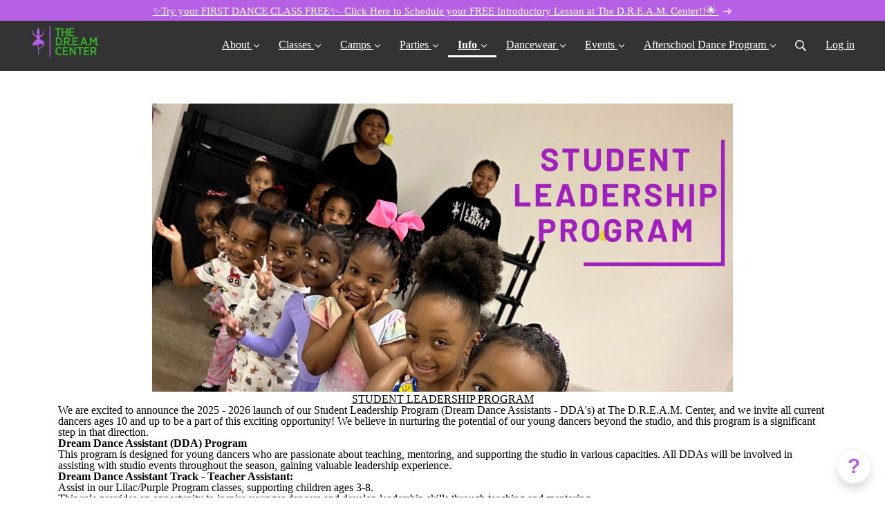

--- FILE ---
content_type: text/html; charset=utf-8
request_url: https://www.thedreamcenterdance.com/tdc-leadership-program
body_size: 14802
content:
<!DOCTYPE html>
<html class="themed-content-root">
  <head><meta http-equiv="Content-Type" content="text/html; charset=UTF-8"><script>
//<![CDATA[

      var callbacks = []
      var waitingForLogincheck = true
      window.onLogincheckComplete = callback => {
        if (waitingForLogincheck) {
          callbacks.push(callback)
        } else {
          // Logincheck already done, call this now
          callback()
        }
      };

      function logincheck_request(url) {
        var lc = document.createElement('script'); lc.type = 'text/javascript'; lc.async = true; lc.src = url;
        var s = document.getElementsByTagName('script')[0]; s.parentNode.insertBefore(lc, s);
      }

      function logincheck_response(result) {
        if (result.token) {
          document.cookie = '_simplero_autologin=' + result.token + '; expires=' + new Date(new Date().getTime() + 1000*60).toUTCString() + '; SameSite=None; Secure';
          window.location.reload();
        } else if (result.autologin_url) {
          window.location.href = result.autologin_url;
        } else {
          callbacks.forEach(callback => callback())
          waitingForLogincheck = false
        }
      }

    logincheck_request('https://secure.simplero.com/logincheck.js?account_id=39295&return_to=https%3A%2F%2Fwww.thedreamcenterdance.com%2Ftdc-leadership-program&site_id=45485');
//]]>
</script><script>
  /*! modernizr 3.6.0 (Custom Build) | MIT *
  * https://modernizr.com/download/?-webp-setclasses !*/
  !function(e,n,A){function o(e,n){return typeof e===n}function t(){var e,n,A,t,a,i,l;for(var f in r)if(r.hasOwnProperty(f)){if(e=[],n=r[f],n.name&&(e.push(n.name.toLowerCase()),n.options&&n.options.aliases&&n.options.aliases.length))for(A=0;A<n.options.aliases.length;A++)e.push(n.options.aliases[A].toLowerCase());for(t=o(n.fn,"function")?n.fn():n.fn,a=0;a<e.length;a++)i=e[a],l=i.split("."),1===l.length?Modernizr[l[0]]=t:(!Modernizr[l[0]]||Modernizr[l[0]]instanceof Boolean||(Modernizr[l[0]]=new Boolean(Modernizr[l[0]])),Modernizr[l[0]][l[1]]=t),s.push((t?"":"no-")+l.join("-"))}}function a(e){var n=u.className,A=Modernizr._config.classPrefix||"";if(c&&(n=n.baseVal),Modernizr._config.enableJSClass){var o=new RegExp("(^|\s)"+A+"no-js(\s|$)");n=n.replace(o,"$1"+A+"js$2")}Modernizr._config.enableClasses&&(n+=" "+A+e.join(" "+A),c?u.className.baseVal=n:u.className=n)}function i(e,n){if("object"==typeof e)for(var A in e)f(e,A)&&i(A,e[A]);else{e=e.toLowerCase();var o=e.split("."),t=Modernizr[o[0]];if(2==o.length&&(t=t[o[1]]),"undefined"!=typeof t)return Modernizr;n="function"==typeof n?n():n,1==o.length?Modernizr[o[0]]=n:(!Modernizr[o[0]]||Modernizr[o[0]]instanceof Boolean||(Modernizr[o[0]]=new Boolean(Modernizr[o[0]])),Modernizr[o[0]][o[1]]=n),a([(n&&0!=n?"":"no-")+o.join("-")]),Modernizr._trigger(e,n)}return Modernizr}var s=[],r=[],l={_version:"3.6.0",_config:{classPrefix:"",enableClasses:!0,enableJSClass:!0,usePrefixes:!0},_q:[],on:function(e,n){var A=this;setTimeout(function(){n(A[e])},0)},addTest:function(e,n,A){r.push({name:e,fn:n,options:A})},addAsyncTest:function(e){r.push({name:null,fn:e})}},Modernizr=function(){};Modernizr.prototype=l,Modernizr=new Modernizr;var f,u=n.documentElement,c="svg"===u.nodeName.toLowerCase();!function(){var e={}.hasOwnProperty;f=o(e,"undefined")||o(e.call,"undefined")?function(e,n){return n in e&&o(e.constructor.prototype[n],"undefined")}:function(n,A){return e.call(n,A)}}(),l._l={},l.on=function(e,n){this._l[e]||(this._l[e]=[]),this._l[e].push(n),Modernizr.hasOwnProperty(e)&&setTimeout(function(){Modernizr._trigger(e,Modernizr[e])},0)},l._trigger=function(e,n){if(this._l[e]){var A=this._l[e];setTimeout(function(){var e,o;for(e=0;e<A.length;e++)(o=A[e])(n)},0),delete this._l[e]}},Modernizr._q.push(function(){l.addTest=i}),Modernizr.addAsyncTest(function(){function e(e,n,A){function o(n){var o=n&&"load"===n.type?1==t.width:!1,a="webp"===e;i(e,a&&o?new Boolean(o):o),A&&A(n)}var t=new Image;t.onerror=o,t.onload=o,t.src=n}var n=[{uri:"[data-uri]",name:"webp"},{uri:"[data-uri]",name:"webp.alpha"},{uri:"[data-uri]",name:"webp.animation"},{uri:"[data-uri]",name:"webp.lossless"}],A=n.shift();e(A.name,A.uri,function(A){if(A&&"load"===A.type)for(var o=0;o<n.length;o++)e(n[o].name,n[o].uri)})}),t(),a(s),delete l.addTest,delete l.addAsyncTest;for(var p=0;p<Modernizr._q.length;p++)Modernizr._q[p]();e.Modernizr=Modernizr}(window,document);
</script>

    <meta charset="utf-8">
    <meta name="viewport" content="width=device-width, initial-scale=1">
    <style>.heading .heading__parent a:hover,.heading h1 a:hover,.heading .heading__parent a:focus,.heading h1 a:focus{color:#7a1d8f}.heading .heading__parent a:active,.heading h1 a:active{color:#681879}:root{--color-body:                    #fff;--color-body-rgb:                255, 255, 255;--color-body-most-contrasted-neutral-10-white: #f3f2f5;--color-body-alternate-most-contrasted-neutral-10-white: #f3f2f5;--color-body-darken-5:           #f2f2f2;--color-body-darken-2:           #fafafa;--color-body-alternate:          #fff;--color-body-alternate-rgb:      255, 255, 255;--color-body-alternate-darken-10: #e6e6e6;--color-border:                  #9F25B9;--color-border-opacity-10:       rgba(159,37,185,0.1);--color-border-opacity-20:       rgba(159,37,185,0.2);--color-border-focus:            #681879;--color-header-text:             #fff;--color-header-text-hover:       #fff;--color-header-text-active:      #fff;--color-header-text-least-contrasted-6: #424242;--color-header-bg:               #333;--color-header-announcement-bg:  #b760e5;--color-header-announcement-contrast-9: #a538de;--color-header-announcement-text: #fff;--color-header-border:            #9F25B9;--color-transparent-header-text:  #fff;--color-transparent-header-text-active: #b3b3b3;--color-transparent-header-text-hover: #d9d9d9;--color-primary:                 #9F25B9;--color-primary-transparentize-88: rgba(159,37,185,0.12);--color-primary-rgb:             159, 37, 185;--color-primary-darken-10:       #7a1d8f;--color-primary-lighten-10:      #bc3ad8;--color-primary-hover:           #7a1d8f;--color-primary-active:          #681879;--color-primary-most-contrasted-white-black: #fff;--color-secondary:               #fff;--color-text:                    #333;--color-text-most-contrasted-white-black: #fff;--color-text-opacity-10:         rgba(51,51,51,0.1);--color-text-opacity-20:         rgba(51,51,51,0.2);--color-text-alternate:          #9F25B9;--color-text-alternate-darken-5: #8d21a4;--color-text-alternate-darken-10: #7a1d8f;--color-text-alternate-lighten-20: #ca64e0;--color-text-alternate-light:     #d179e4;--color-text-alternate-hover:    #681879;--color-text-alternate-active:   #310b39;--color-heading:                 #9F25B9;--color-heading-rgba-15:         rgba(159,37,185,0.15);--color-heading-rgba-80:         rgba(159,37,185,0.8);--color-button-bg:               #9F25B9;--color-button-text:             #fff;--color-border-grey:             #ccc;--color-success:                 #30ad63;--color-error:                   #ad3030;--color-search-highlight:        rgba(34,77,80,0.1);--heading-font-family:           Libre Baskerville,Helvetica,Arial,Verdana,Trebuchet MS,sans-serif;--heading-font-weight:           700;--heading-line-height:           1.4;--button-font-family:           Libre Baskerville,Helvetica,Arial,Verdana,Trebuchet MS,sans-serif;--button-font-weight:           700;--site-width:                    1200px;--neutral:                       #9F25B9;--neutral-80:                    #333;--neutral-60:                    #4d4d4d;--neutral-40:                    #666;--neutral-20:                    #CFCDD6;--neutral-15:                    #DBD9E0;--neutral-10:                    #F3F2F5;--neutral-5:                     #FAFAFB;--neutral-alternate:             #9F25B9;--neutral-alternate-80:          #9F25B9;--neutral-alternate-60:          #bc3ad8;--neutral-alternate-40:          #ca64e0;--border-radius-sm:              2px;--border-radius-md:              3px;--border-radius-lg:              4px;--section-spacing:               2.75rem;--section-spacing-xs:            0;--section-spacing-small:         1rem;--section-spacing-large:         4.125rem;--section-spacing-xlarge:        5.5rem;--section-spacing-mobile:        1rem;--base-font-size:                16px;--base-font-family:              Montserrat,Helvetica,Arial,Verdana,Trebuchet MS,sans-serif;--base-line-height:              1.6;--base-line-height-computed:     1.6rem;--comment-avatar-size:           36px;--comment-avatar-spacing:        .9375rem;--comment-spacing:               1.25rem;--header-height:                 5rem;--header-padding-vertical:       .625rem;--header-padding-horizontal:     .875rem;--header-font-size:              16px;--header-brand-inner-height:     3.125rem;--header-inner-height:           2.5rem;--grid-gutter:                   2.75rem;--sidebar-nav-padding-base:      .75rem;--sidebar-nav-padding-per-level: .75rem;--color-sidebar-link:            #9F25B9;--color-sidebar-link-hover:      #681879;--color-sidebar-link-active:     #310b39;--color-primary-body-mix:        #cf92dc;--color-sidebar-text:            #9F25B9;--header-brand-padding-vertical: .3125rem;--footer-bg:                     #333;--footer-bg-contrasted-8:        #fff;--footer-bg-contrasted-16:       #fff;--footer-color:                  #fff;--footer-color-bg-mix-67:        #bcbcbc;--footer-nav-font-size:          1rem;--footer-company-font-size:      .875rem;--color-button-bg:               #9F25B9;--color-button-bg-opacity-075:   rgba(159,37,185,0.075);--color-button-bg-hover:         #7a1d8f;--color-button-bg-active:        #681879;--grid-gutter:                   2.75rem;--grid-gutter-mobile:            1rem;--vjs-color:                     #9F25B9;--vjs-control-hover-color:       #9F25B9;--section-spacing-responsive:    var(--section-spacing-mobile)}@media (min-width: 481px){:root{--section-spacing-responsive: var(--section-spacing)}}.heading h1 a{color:var(--color-heading)}.site-header .site-header__nav>li.site-header__nav__item--cta>a.btn--solid{border-color:#62B342;background:#62B342;color:#fff}.site-header .site-header__nav>li.site-header__nav__item--cta>a.btn--outline{border-color:#62B342;color:#62B342}.site-header .site-header__nav>li.site-header__nav__item--cta>a.btn--outline.btn--no-focus:focus:not(:disabled):not(:hover):not(:active){border-color:#62B342;color:#62B342;background:transparent}.site-header .site-header__nav>li.site-header__nav__item--cta>a.btn--solid:hover:not(:disabled),.site-header .site-header__nav>li.site-header__nav__item--cta>a.btn--solid:focus:not(:disabled),.site-header .site-header__nav>li.site-header__nav__item--cta>a.btn--outline:hover:not(:disabled),.site-header .site-header__nav>li.site-header__nav__item--cta>a.btn--outline:focus:not(:disabled){color:#fff;border-color:#58a03b;background:#58a03b}.site-header .site-header__nav>li.site-header__nav__item--cta>a.btn--solid:active:not(:disabled),.site-header .site-header__nav>li.site-header__nav__item--cta>a.btn--outline:active:not(:disabled){color:#fff;border-color:#4e8e34;background:#4e8e34}@media (min-width: 950px){.site-header--style-breathe .site-header__nav .site-header__nav__item__label{position:relative}.site-header--style-breathe .site-header__nav .site-header__nav__item__label:before{content:'';position:absolute;bottom:0px;left:0;width:0;height:2px;background:var(--footer-color);transform:translateZ(0px);transition:all 0.15s}.site-header--style-breathe .site-header__nav:hover .site-header__nav__item__label:before{left:0;width:100%}}.btn--success.btn--solid{border-color:#30ad63;background:#30ad63;color:#fff}.btn--success.btn--outline{border-color:#30ad63;color:#30ad63}.btn--success.btn--outline.btn--no-focus:focus:not(:disabled):not(:hover):not(:active){border-color:#30ad63;color:#30ad63;background:transparent}.btn--success.btn--solid:hover:not(:disabled),.btn--success.btn--solid:focus:not(:disabled),.btn--success.btn--outline:hover:not(:disabled),.btn--success.btn--outline:focus:not(:disabled){color:#fff;border-color:#2a9958;background:#2a9958}.btn--success.btn--solid:active:not(:disabled),.btn--success.btn--outline:active:not(:disabled){color:#fff;border-color:#25854c;background:#25854c}.btn--alternate.btn--solid{border-color:#9F25B9;background:#9F25B9;color:#fff}.btn--alternate.btn--outline{border-color:#9F25B9;color:#9F25B9}.btn--alternate.btn--outline.btn--no-focus:focus:not(:disabled):not(:hover):not(:active){border-color:#9F25B9;color:#9F25B9;background:transparent}.btn--alternate.btn--solid:hover:not(:disabled),.btn--alternate.btn--solid:focus:not(:disabled),.btn--alternate.btn--outline:hover:not(:disabled),.btn--alternate.btn--outline:focus:not(:disabled){color:#fff;border-color:#8d21a4;background:#8d21a4}.btn--alternate.btn--solid:active:not(:disabled),.btn--alternate.btn--outline:active:not(:disabled){color:#fff;border-color:#7a1d8f;background:#7a1d8f}.cc-window{border:1px solid #e9e9e9}
</style>
    

    <link rel="preload" href="https://fonts.googleapis.com/css?family=Libre%20Baskerville:400,400italic,500,600,700,700italic,800|Montserrat:400,400italic,500,600,700,700italic,800&amp;display=swap" as="style" onload="this.onload=null;this.rel='stylesheet'">
<noscript><link rel="stylesheet" href="https://fonts.googleapis.com/css?family=Libre%20Baskerville:400,400italic,500,600,700,700italic,800|Montserrat:400,400italic,500,600,700,700italic,800&amp;display=swap"></noscript>


    <title>Student Leadership Program  - The D.R.E.A.M. Center</title>
    
  <link rel="alternate" type="application/rss+xml" title="What's Happening at TDC" href="https://www.thedreamcenterdance.com/blog.xml"><link rel="shortcut icon" type="image/x-icon" href="https://us.simplerousercontent.net/uploads/asset/file/6518728/favicon.png"><meta property="og:site_name" content="Website Template"><meta name="twitter:site" content="@tdcdreamdance"><meta property="og:type" content="article"><meta name="twitter:card" content="summary"><meta name="title" property="title" content="Student Leadership Program"><meta property="og:title" content="Student Leadership Program"><meta name="twitter:title" content="Student Leadership Program"><meta property="og:url" content="https://www.thedreamcenterdance.com/tdc-leadership-program"><meta name="twitter:url" content="https://www.thedreamcenterdance.com/tdc-leadership-program"><link rel="canonical" href="https://www.thedreamcenterdance.com/tdc-leadership-program"><meta name="csrf-param" content="authenticity_token">
<meta name="csrf-token" content="uCF5AxUdg4JOGp_n9PpGKFd8NyZ6wb15B1IAw8YndgIVInFh3fMnTpxhZfOxyBSIeTufdg1b2QFx_Bf71EBxdw"><script src="https://assets0.simplero.com/packs/vite/assets/jquery-Be9y8_BM.js" crossorigin="anonymous" type="module"></script>
<script src="https://assets0.simplero.com/packs/vite/assets/site-DjpVM38R.js" crossorigin="anonymous" type="module"></script>
<script src="https://assets0.simplero.com/packs/vite/assets/index-C6JJ3U91.js" crossorigin="anonymous" type="module"></script>
<script src="https://assets0.simplero.com/packs/vite/assets/index-DG5QY38R.js" crossorigin="anonymous" type="module"></script>
<script src="https://assets0.simplero.com/packs/vite/assets/index-D895Aty8.js" crossorigin="anonymous" type="module"></script><link rel="modulepreload" href="https://assets0.simplero.com/packs/vite/assets/jquery-BUhUPmkV.js" as="script" crossorigin="anonymous">
<link rel="modulepreload" href="https://assets0.simplero.com/packs/vite/assets/_commonjsHelpers-BosuxZz1.js" as="script" crossorigin="anonymous">
<link rel="modulepreload" href="https://assets0.simplero.com/packs/vite/assets/site_editor-B4iQNOnB.js" as="script" crossorigin="anonymous">
<link rel="modulepreload" href="https://assets0.simplero.com/packs/vite/assets/index-BCh9TbPA.js" as="script" crossorigin="anonymous">
<link rel="modulepreload" href="https://assets0.simplero.com/packs/vite/assets/index-1y0m-tDY.js" as="script" crossorigin="anonymous">
<link rel="modulepreload" href="https://assets0.simplero.com/packs/vite/assets/checkboxes_group-Dox2lhft.js" as="script" crossorigin="anonymous">
<link rel="modulepreload" href="https://assets0.simplero.com/packs/vite/assets/add_params_to_url-C51MF6Vc.js" as="script" crossorigin="anonymous">
<link rel="modulepreload" href="https://assets0.simplero.com/packs/vite/assets/field_wrapper-DF-BbDjI.js" as="script" crossorigin="anonymous">
<link rel="modulepreload" href="https://assets0.simplero.com/packs/vite/assets/index-BVApNXUP.js" as="script" crossorigin="anonymous">
<link rel="modulepreload" href="https://assets0.simplero.com/packs/vite/assets/intl_phone-IM89LMyA.js" as="script" crossorigin="anonymous">
<link rel="modulepreload" href="https://assets0.simplero.com/packs/vite/assets/timer-0VCabdim.js" as="script" crossorigin="anonymous">
<link rel="modulepreload" href="https://assets0.simplero.com/packs/vite/assets/index-h6NTxCwi.js" as="script" crossorigin="anonymous">
<link rel="modulepreload" href="https://assets0.simplero.com/packs/vite/assets/preload-helper-Bc7v_Ddp.js" as="script" crossorigin="anonymous">
<link rel="modulepreload" href="https://assets0.simplero.com/packs/vite/assets/dom-B8sbAOCx.js" as="script" crossorigin="anonymous">
<link rel="modulepreload" href="https://assets0.simplero.com/packs/vite/assets/index-SuzqRTwP.js" as="script" crossorigin="anonymous">
<link rel="modulepreload" href="https://assets0.simplero.com/packs/vite/assets/process_response-B2k77-MR.js" as="script" crossorigin="anonymous">
<link rel="modulepreload" href="https://assets0.simplero.com/packs/vite/assets/api-BxPNj0Ts.js" as="script" crossorigin="anonymous">
<link rel="modulepreload" href="https://assets0.simplero.com/packs/vite/assets/index-BMwMmqZ9.js" as="script" crossorigin="anonymous">
<link rel="modulepreload" href="https://assets0.simplero.com/packs/vite/assets/rails-ujs-DdjBENKs.js" as="script" crossorigin="anonymous"><link rel="stylesheet" href="https://assets0.simplero.com/packs/vite/assets/site-Bu490IGQ.css" media="all">
<link rel="stylesheet" href="https://assets0.simplero.com/packs/vite/assets/index-CJmG_Nqz.css" media="all">
<link rel="stylesheet" href="https://assets0.simplero.com/packs/vite/assets/index-D3XppOMp.css" media="all">
<link rel="stylesheet" href="https://assets0.simplero.com/packs/vite/assets/index-BOhkefk5.css" media="all">
<link rel="stylesheet" href="https://assets0.simplero.com/packs/vite/assets/index-BEZX00ul.css" media="all">
<link rel="stylesheet" href="https://assets0.simplero.com/packs/vite/assets/checkboxes_group-DT3_OuZ7.css" media="all">
<link rel="stylesheet" href="https://assets0.simplero.com/packs/vite/assets/field_wrapper-BbaCoj7i.css" media="all">
<link rel="stylesheet" href="https://assets0.simplero.com/packs/vite/assets/index-woUO3tWC.css" media="all">
<link rel="stylesheet" href="https://assets0.simplero.com/packs/vite/assets/index-ndzvY1vf.css" media="all"><link rel="stylesheet" href="https://assets0.simplero.com/packs/vite/assets/index-CLJe_MSq.css" media="all">
<link rel="stylesheet" href="https://assets0.simplero.com/packs/vite/assets/index-DQdT8sta.css" media="all">
<link rel="stylesheet" href="https://assets0.simplero.com/packs/vite/assets/index-BDKlu0_8.css" media="all">
<link rel="stylesheet" href="https://assets0.simplero.com/packs/vite/assets/index-B0m8wffa.css" media="all">
<link rel="stylesheet" href="https://assets0.simplero.com/packs/vite/assets/index-CQ1xjNj3.css" media="all">
<link rel="stylesheet" href="https://assets0.simplero.com/packs/vite/assets/index-BZztvbEB.css" media="all"><script>function simpleroJSCodeb72ae613edfda4125f47197f82f10adec2e8633c() {
  try {
    (function(w,d,s,l,i){w[l]=w[l]||[];w[l].push({'gtm.start':
new Date().getTime(),event:'gtm.js'});var f=d.getElementsByTagName(s)[0],
j=d.createElement(s),dl=l!='dataLayer'?'&l='+l:'';j.async=true;j.src=
'https://www.googletagmanager.com/gtm.js?id='+i+dl;f.parentNode.insertBefore(j,f);
})(window,document,'script','dataLayer','GTM-WML56RG');

  } catch(err) { console.log('an error occurred while running your js', err) }
}

function simpleroJSCodeb72ae613edfda4125f47197f82f10adec2e8633cWrapper() {
  if (typeof simpleroCookieConsent == 'undefined') {
    console.log("simpleroCookieConsent is undefined, running provided JS anyway.")
    simpleroJSCodeb72ae613edfda4125f47197f82f10adec2e8633c()
  } else {
    simpleroCookieConsent.whenCookiesAllowed(simpleroJSCodeb72ae613edfda4125f47197f82f10adec2e8633c)
  }
}

// Wait for the document to be ready, otherwise simpleroCookieConsent may not be defined yet.
if (typeof simpleroCookieConsent != 'undefined' || document.readyState === "complete" || document.readyState === "loaded") {
  simpleroJSCodeb72ae613edfda4125f47197f82f10adec2e8633cWrapper()
} else {
  document.addEventListener('DOMContentLoaded', simpleroJSCodeb72ae613edfda4125f47197f82f10adec2e8633cWrapper)
}
</script><!-- Google tag (gtag.js) -->
<script async src="https://www.googletagmanager.com/gtag/js?id=AW-11200001166"></script>
<script>
  window.dataLayer = window.dataLayer || [];
  function gtag(){dataLayer.push(arguments);}
  gtag('js', new Date());

  gtag('config', 'AW-11200001166');
</script>
<!-- Google tag (gtag.js) -->
<script async src="https://www.googletagmanager.com/gtag/js?id=G-N62R9TDS5D"></script>
<script>
  window.dataLayer = window.dataLayer || [];
  function gtag(){dataLayer.push(arguments);}
  gtag('js', new Date());

  gtag('config', 'G-N62R9TDS5D');
</script>

<!-- Google tag (gtag.js) -->
<script async src="https://www.googletagmanager.com/gtag/js?id=G-7NHWT55EJ9">
</script>
<script>
  window.dataLayer = window.dataLayer || [];
  function gtag(){dataLayer.push(arguments);}
  gtag('js', new Date());

  gtag('config', 'G-7NHWT55EJ9');
</script>
<script async="async">(function() {
  let pageViewParams = {
    referrer: "",
    original_url: "https://www.thedreamcenterdance.com/tdc-leadership-program",
    split_test_page_id: ''
  }
  let csrfParam = document.querySelector('meta[name="csrf-param"]')?.getAttribute('content')
  let csrfToken = document.querySelector('meta[name="csrf-token"]')?.getAttribute('content')
  if (csrfParam && csrfToken) {
    pageViewParams[csrfParam] = csrfToken
  }
  fetch("/pages/162498/record_view", {
    method: 'POST',
    headers: {
      'Content-Type': 'application/x-www-form-urlencoded'
    },
    mode: 'no-cors',
    body: new URLSearchParams(pageViewParams)
  }).then(() => { document.body.setAttribute('data-simplero-page-view-recorded', '1') })
})()
</script></head>
  <body class="scrolltop page page--tdc-leadership-program sticky-header nav-top " data-page-id="162498" data-cookie-consent-manager='{"consentType":"none","countryCode":"US","createConsentRecordURL":"https://www.thedreamcenterdance.com/cookie_consent_records/create","content":{"href":"https://simplero.com/privacy-policy","header":"Cookies used on the website!","message":"This website uses cookies to ensure you get the best experience on our website.","dismiss":"Got it!","allow":"Allow cookies","deny":"Decline","link":"Learn more","policy":"Cookie Policy"},"position":"bottom-left","layout":"block","popupBg":"#ffffff","popupText":"#343434","buttonBg":"#9f25b9","buttonText":"#ffffff"}' data-simplero-object-id="" data-simplero-render-mode=""><noscript><iframe src="https://www.googletagmanager.com/ns.html?id=GTM-WML56RG" height="0" width="0" style="display:none;visibility:hidden"></iframe></noscript>

    
      







  <header class="site-header site-header--sm site-header--style-">
    


  
  

  

  <div class="site-header__announcement start-hidden" data-content-digest="f8e591368ad86add3a9f5169ddf51c6d9e45993f66118cf011d79eb9182f63dd" data-allow-dismiss="false">
    <a class="site-header__announcement__text" href="https://www.thedreamcenterdance.com/book-a-trial-class" target="_blank">
      ✨Try your FIRST DANCE CLASS FREE✨- Click Here to Schedule your FREE Introductory Lesson at The D.R.E.A.M. Center!!🌟
      
        
  <svg class="icon--size-" viewbox="0 0 12 9" fill="none" xmlns="http://www.w3.org/2000/svg"> <path d="M6.44922 1.56055L8.125 3.21094H0.609375C0.253906 3.21094 0 3.49023 0 3.82031V4.42969C0 4.78516 0.253906 5.03906 0.609375 5.03906H8.125L6.44922 6.71484C6.2207 6.94336 6.2207 7.34961 6.44922 7.57812L6.88086 8.00977C7.10938 8.23828 7.51562 8.23828 7.74414 8.00977L11.1719 4.55664C11.4258 4.32812 11.4258 3.94727 11.1719 3.71875L7.74414 0.265625C7.51562 0.0371094 7.10938 0.0371094 6.88086 0.265625L6.44922 0.697266C6.2207 0.925781 6.2207 1.33203 6.44922 1.56055Z" fill="currentColor"></path> </svg>

      
    </a>

    
  </div>


    <div class="wrapper">
      <a class="site-header__brand" href="/"><picture><source srcset="https://img.simplerousercontent.net/scaled_image/6518715/3b54e25b5224cb15dd1fb199b8d745337af1fbcc/logo-600w-300h.webp" type="image/webp"></source><img alt="The D.R.E.A.M. Center logo" class="regular" src="https://img.simplerousercontent.net/scaled_image/6518715/61d473c2e3c44f32fc17ee7be5cbe056f834e184/logo-600w-300h.png" width="600" height="300"></picture>
          
            <img alt="The D.R.E.A.M. Center logo" class="transparent-header" src="https://us.simplerousercontent.net/uploads/asset/file/6518722/logo_transparent_header.png">
          </a>
      <a href="javascript:void(0)" class="site-header__nav-toggle">
        <span class="site-header__nav-toggle__open"><svg class="icon--size-" xmlns="http://www.w3.org/2000/svg" x="0" y="0" width="20" height="20" viewbox="0 0 20 20"><path fill="currentColor" d="M18.5 10.5c0 .3-.2.5-.5.5H2c-.3 0-.5-.2-.5-.5v-1c0-.3.2-.5.5-.5h16c.3 0 .5.2.5.5v1zm0 5c0-.3-.2-.5-.5-.5H2c-.3 0-.5.2-.5.5v1c0 .3.2.5.5.5h16c.3 0 .5-.2.5-.5v-1zm0-12c0-.3-.2-.5-.5-.5H2c-.3 0-.5.2-.5.5v1c0 .3.2.5.5.5h16c.3 0 .5-.2.5-.5v-1z"></path></svg></span>
        <span class="site-header__nav-toggle__close"><svg class="icon--size-" xmlns="http://www.w3.org/2000/svg" x="0" y="0" width="20" height="20" viewbox="0 0 20 20"><path fill="currentColor" d="M11.4 10l5.7-5.7c.2-.2.2-.5 0-.7l-.7-.7c-.2-.2-.5-.2-.7 0L10 8.6 4.3 2.9c-.2-.2-.5-.2-.7 0l-.7.7c-.2.2-.2.5 0 .7L8.6 10l-5.7 5.7c-.2.2-.2.5 0 .7l.7.7c.2.2.5.2.7 0l5.7-5.7 5.7 5.7c.2.2.5.2.7 0l.7-.7c.2-.2.2-.5 0-.7L11.4 10z"></path></svg></span>
      </a>

      <nav class="site-header--mobile-closed__hidden">
        <ul class="site-header__nav">
          
            
            
            

            <li class="site-header__nav__item site-header__nav__item--type-page_group site-header__nav__item--page_group site-header__nav__item--has-dropdown " id="site-header__nav__item__312581">
              <a href="https://www.thedreamcenterdance.com/our-goal-mission">
                
                <span class="site-header__nav__item__label">About</span> 
                <svg class="icon--size-" xmlns="http://www.w3.org/2000/svg" version="1.1" x="0" y="0" width="8" height="5" viewbox="0 0 8 5"><path fill="currentColor" d="M7.1.2c.1-.1.1-.1.2-.1s.2 0 .2.1l.4.4c.1.2.1.3 0 .5L4.2 4.8s-.1.1-.2.1-.2 0-.2-.1L.1 1.1C0 .9 0 .8.1.6L.5.2C.6.1.6.1.7.1S.9.1.9.2L4 3.3 7.1.2z"></path></svg>
              </a><ul class="site-header__dropdown site-header__dropdown--left"><li class="site-header__dropdown__item
  ">
  <a href="https://www.thedreamcenterdance.com/our-goal-mission">
    <span class="site-header__dropdown__item__label">Our Goal &amp; Mission </span> 
  </a></li>
<li class="site-header__dropdown__item
  ">
  <a href="https://www.thedreamcenterdance.com/a-note-from-our-director">
    <span class="site-header__dropdown__item__label">A Note From Our Director</span> 
  </a></li>
<li class="site-header__dropdown__item
  ">
  <a href="https://www.thedreamcenterdance.com/meet-the-d-r-e-a-m-team">
    <span class="site-header__dropdown__item__label">D.R.E.A.M. TEAM</span> 
  </a></li>
<li class="site-header__dropdown__item
  ">
  <a href="https://www.thedreamcenterdance.com/who-are-we">
    <span class="site-header__dropdown__item__label">Who Are We?</span> 
  </a></li>
<li class="site-header__dropdown__item
  ">
  <a href="https://www.thedreamcenterdance.com/why-dance-with-us">
    <span class="site-header__dropdown__item__label">Why Dance With Us?</span> 
  </a></li>
<li class="site-header__dropdown__item
  ">
  <a href="https://www.thedreamcenterdance.com/our-gifts-to-your-child">
    <span class="site-header__dropdown__item__label">Our Gifts to Your Child</span> 
  </a></li>
<li class="site-header__dropdown__item
  ">
  <a href="https://www.thedreamcenterdance.com/what-happens-in-dance-class">
    <span class="site-header__dropdown__item__label">What Happens in Dance Class?</span> 
  </a></li>
<li class="site-header__dropdown__item
  ">
  <a href="https://www.thedreamcenterdance.com/what-parents-are-saying">
    <span class="site-header__dropdown__item__label">What Parents Are Saying</span> 
  </a></li>
<li class="site-header__dropdown__item
  ">
  <a href="https://www.thedreamcenterdance.com/in-the-media">
    <span class="site-header__dropdown__item__label">In the Media</span> 
  </a></li>
</ul></li>
          
            
            
            

            <li class="site-header__nav__item site-header__nav__item--type-page_group site-header__nav__item--page_group site-header__nav__item--has-dropdown " id="site-header__nav__item__312646">
              <a href="https://www.thedreamcenterdance.com/book-a-trial-class">
                
                <span class="site-header__nav__item__label">Classes</span> 
                <svg class="icon--size-" xmlns="http://www.w3.org/2000/svg" version="1.1" x="0" y="0" width="8" height="5" viewbox="0 0 8 5"><path fill="currentColor" d="M7.1.2c.1-.1.1-.1.2-.1s.2 0 .2.1l.4.4c.1.2.1.3 0 .5L4.2 4.8s-.1.1-.2.1-.2 0-.2-.1L.1 1.1C0 .9 0 .8.1.6L.5.2C.6.1.6.1.7.1S.9.1.9.2L4 3.3 7.1.2z"></path></svg>
              </a><ul class="site-header__dropdown site-header__dropdown--left"><li class="site-header__dropdown__item
  ">
  <a href="https://www.thedreamcenterdance.com/book-a-trial-class">
    <span class="site-header__dropdown__item__label">☞ FREE TRIAL CLASS</span> 
  </a></li>
<li class="site-header__dropdown__item
  ">
  <a href="https://www.thedreamcenterdance.com/fall-dance">
    <span class="site-header__dropdown__item__label">[2025-2026] Fall Classes</span> 
  </a></li>
<li class="site-header__dropdown__item
  ">
  <a href="https://www.thedreamcenterdance.com/lilac">
    <span class="site-header__dropdown__item__label">✨ Lilac (Ages 3-5) </span> 
  </a></li>
<li class="site-header__dropdown__item
  ">
  <a href="https://www.thedreamcenterdance.com/purple">
    <span class="site-header__dropdown__item__label">✨ Purple (Ages 6-8) </span> 
  </a></li>
<li class="site-header__dropdown__item
  ">
  <a href="https://www.thedreamcenterdance.com/black">
    <span class="site-header__dropdown__item__label">✨ Black (Ages 9-11) </span> 
  </a></li>
<li class="site-header__dropdown__item
  ">
  <a href="https://www.thedreamcenterdance.com/plum-program">
    <span class="site-header__dropdown__item__label">✨ Plum (Ages 12+) </span> 
  </a></li>
<li class="site-header__dropdown__item
  ">
  <a href="https://www.thedreamcenterdance.com/danceteam">
    <span class="site-header__dropdown__item__label">✨ Dance Team (Ages 6+) </span> 
  </a></li>
</ul></li>
          
            
            
            

            <li class="site-header__nav__item site-header__nav__item--type-page_group site-header__nav__item--page_group site-header__nav__item--has-dropdown " id="site-header__nav__item__318093">
              <a href="https://www.thedreamcenterdance.com/dance-camp">
                
                <span class="site-header__nav__item__label">Camps</span> 
                <svg class="icon--size-" xmlns="http://www.w3.org/2000/svg" version="1.1" x="0" y="0" width="8" height="5" viewbox="0 0 8 5"><path fill="currentColor" d="M7.1.2c.1-.1.1-.1.2-.1s.2 0 .2.1l.4.4c.1.2.1.3 0 .5L4.2 4.8s-.1.1-.2.1-.2 0-.2-.1L.1 1.1C0 .9 0 .8.1.6L.5.2C.6.1.6.1.7.1S.9.1.9.2L4 3.3 7.1.2z"></path></svg>
              </a><ul class="site-header__dropdown site-header__dropdown--left"><li class="site-header__dropdown__item
  ">
  <a href="https://www.thedreamcenterdance.com/dance-camp">
    <span class="site-header__dropdown__item__label">Summer Dance Camp 2026</span> 
  </a></li>
<li class="site-header__dropdown__item
  ">
  <a href="https://www.thedreamcenterdance.com/mini-dance-camp">
    <span class="site-header__dropdown__item__label">Mini Break Camps</span> 
  </a></li>
<li class="site-header__dropdown__item
  ">
  <a href="https://www.thedreamcenterdance.com/products/238811">
    <span class="site-header__dropdown__item__label">🟢February Break - Feb 16-20</span> 
  </a></li>
<li class="site-header__dropdown__item
  ">
  <a href="https://www.thedreamcenterdance.com/products/238812">
    <span class="site-header__dropdown__item__label">🟢Spring Break - April 6-10</span> 
  </a></li>
</ul></li>
          
            
            
            

            <li class="site-header__nav__item site-header__nav__item--type-page_group site-header__nav__item--page_group site-header__nav__item--has-dropdown " id="site-header__nav__item__435362">
              <a href="https://www.thedreamcenterdance.com/birthday-parties">
                
                <span class="site-header__nav__item__label">Parties</span> 
                <svg class="icon--size-" xmlns="http://www.w3.org/2000/svg" version="1.1" x="0" y="0" width="8" height="5" viewbox="0 0 8 5"><path fill="currentColor" d="M7.1.2c.1-.1.1-.1.2-.1s.2 0 .2.1l.4.4c.1.2.1.3 0 .5L4.2 4.8s-.1.1-.2.1-.2 0-.2-.1L.1 1.1C0 .9 0 .8.1.6L.5.2C.6.1.6.1.7.1S.9.1.9.2L4 3.3 7.1.2z"></path></svg>
              </a><ul class="site-header__dropdown site-header__dropdown--left"><li class="site-header__dropdown__item
  ">
  <a href="https://www.thedreamcenterdance.com/birthday-parties">
    <span class="site-header__dropdown__item__label">Birthday Parties</span> 
  </a></li>
<li class="site-header__dropdown__item
  ">
  <a href="https://www.thedreamcenterdance.com/r-s-v-p-for-a-party">
    <span class="site-header__dropdown__item__label">R.S.V.P. for a Party</span> 
  </a></li>
<li class="site-header__dropdown__item
  ">
  <a href="https://www.thedreamcenterdance.com/party-waiver">
    <span class="site-header__dropdown__item__label">Party Waiver</span> 
  </a></li>
<li class="site-header__dropdown__item
  ">
  <a href="https://www.thedreamcenterdance.com/add-additional-guests-here">
    <span class="site-header__dropdown__item__label">Add Additional Guests Here</span> 
  </a></li>
</ul></li>
          
            
            
            

            <li class="site-header__nav__item site-header__nav__item--type-page_group site-header__nav__item--page_group site-header__nav__item--active site-header__nav__item--child-active site-header__nav__item--has-dropdown " id="site-header__nav__item__312655">
              <a href="https://www.thedreamcenterdance.com/the-schedule">
                
                <span class="site-header__nav__item__label">Info</span> 
                <svg class="icon--size-" xmlns="http://www.w3.org/2000/svg" version="1.1" x="0" y="0" width="8" height="5" viewbox="0 0 8 5"><path fill="currentColor" d="M7.1.2c.1-.1.1-.1.2-.1s.2 0 .2.1l.4.4c.1.2.1.3 0 .5L4.2 4.8s-.1.1-.2.1-.2 0-.2-.1L.1 1.1C0 .9 0 .8.1.6L.5.2C.6.1.6.1.7.1S.9.1.9.2L4 3.3 7.1.2z"></path></svg>
              </a><ul class="site-header__dropdown site-header__dropdown--left"><li class="site-header__dropdown__item
  ">
  <a href="https://www.thedreamcenterdance.com/the-schedule">
    <span class="site-header__dropdown__item__label">The Schedule </span> 
  </a></li>
<li class="site-header__dropdown__item
  ">
  <a href="https://www.thedreamcenterdance.com/the-uniform">
    <span class="site-header__dropdown__item__label">The Uniform</span> 
  </a></li>
<li class="site-header__dropdown__item
  ">
  <a href="https://www.thedreamcenterdance.com/the-calendar">
    <span class="site-header__dropdown__item__label">The Calendar</span> 
  </a></li>
<li class="site-header__dropdown__item
  ">
  <a href="https://www.thedreamcenterdance.com/the-styles">
    <span class="site-header__dropdown__item__label">The Progression </span> 
  </a></li>
<li class="site-header__dropdown__item
  ">
  <a href="https://www.thedreamcenterdance.com/the-recital">
    <span class="site-header__dropdown__item__label">The Recital </span> 
  </a></li>
<li class="site-header__dropdown__item
  ">
  <a href="https://www.thedreamcenterdance.com/the-welcome-packet">
    <span class="site-header__dropdown__item__label">The Welcome Packet</span> 
  </a></li>
<li class="site-header__dropdown__item
   site-header__dropdown__item--active ">
  <a href="https://www.thedreamcenterdance.com/tdc-leadership-program">
    <span class="site-header__dropdown__item__label">Student Leadership Program </span> <span class="sr-only">(current)</span>
  </a></li>
</ul></li>
          
            
            
            

            <li class="site-header__nav__item site-header__nav__item--type-page_group site-header__nav__item--page_group site-header__nav__item--has-dropdown " id="site-header__nav__item__325035">
              <a href="https://the-dream-center.company.site">
                
                <span class="site-header__nav__item__label">Dancewear</span> 
                <svg class="icon--size-" xmlns="http://www.w3.org/2000/svg" version="1.1" x="0" y="0" width="8" height="5" viewbox="0 0 8 5"><path fill="currentColor" d="M7.1.2c.1-.1.1-.1.2-.1s.2 0 .2.1l.4.4c.1.2.1.3 0 .5L4.2 4.8s-.1.1-.2.1-.2 0-.2-.1L.1 1.1C0 .9 0 .8.1.6L.5.2C.6.1.6.1.7.1S.9.1.9.2L4 3.3 7.1.2z"></path></svg>
              </a><ul class="site-header__dropdown site-header__dropdown--left"><li class="site-header__dropdown__item
  ">
  <a href="https://the-dream-center.company.site" target="_blank">
    <span class="site-header__dropdown__item__label">Shop Now!</span> 
  </a></li>
<li class="site-header__dropdown__item
  ">
  <a href="https://www.thedreamcenterdance.com/lilac-uniform">
    <span class="site-header__dropdown__item__label">✨ Lilac Uniform (Ages 3-5)</span> 
  </a></li>
<li class="site-header__dropdown__item
  ">
  <a href="https://www.thedreamcenterdance.com/purple-uniform-ages-6-8">
    <span class="site-header__dropdown__item__label">✨ Purple Uniform (Ages 6-8)</span> 
  </a></li>
<li class="site-header__dropdown__item
  ">
  <a href="https://www.thedreamcenterdance.com/black-uniform-ages-9">
    <span class="site-header__dropdown__item__label">✨ Black Uniform (Ages 9+)</span> 
  </a></li>
<li class="site-header__dropdown__item
  ">
  <a href="https://www.thedreamcenterdance.com/atlanta-dance-plum-uniform-ages-12">
    <span class="site-header__dropdown__item__label">✨ Plum Uniform (Ages 12+)</span> 
  </a></li>
<li class="site-header__dropdown__item
  ">
  <a href="https://www.thedreamcenterdance.com/atlanta-dance-danceteam-uniform">
    <span class="site-header__dropdown__item__label">✨ Dance Team Uniform (Sapphire/Emerald)</span> 
  </a></li>
</ul></li>
          
            
            
            

            <li class="site-header__nav__item site-header__nav__item--type-page_group site-header__nav__item--page_group site-header__nav__item--has-dropdown " id="site-header__nav__item__473212">
              <a href="https://www.thedreamcenterdance.com/calendar3">
                
                <span class="site-header__nav__item__label">Events</span> 
                <svg class="icon--size-" xmlns="http://www.w3.org/2000/svg" version="1.1" x="0" y="0" width="8" height="5" viewbox="0 0 8 5"><path fill="currentColor" d="M7.1.2c.1-.1.1-.1.2-.1s.2 0 .2.1l.4.4c.1.2.1.3 0 .5L4.2 4.8s-.1.1-.2.1-.2 0-.2-.1L.1 1.1C0 .9 0 .8.1.6L.5.2C.6.1.6.1.7.1S.9.1.9.2L4 3.3 7.1.2z"></path></svg>
              </a><ul class="site-header__dropdown site-header__dropdown--left"><li class="site-header__dropdown__item
  ">
  <a href="https://www.thedreamcenterdance.com/calendar3">
    <span class="site-header__dropdown__item__label">Calendar</span> 
  </a></li>
<li class="site-header__dropdown__item
  ">
  <a href="https://www.thedreamcenterdance.com/products/242854-DREAM-Tree-Fundraiser" target="_blank">
    <span class="site-header__dropdown__item__label">➤ D.R.E.A.M. Tree Fundraiser 2025</span> 
  </a></li>
<li class="site-header__dropdown__item
  ">
  <a href="https://www.thedreamcenterdance.com/bring-a-friend-week">
    <span class="site-header__dropdown__item__label">➤ Bring A Friend Week</span> 
  </a></li>
<li class="site-header__dropdown__item
  site-header__dropdown__item--has-dropdown">
  <a href="https://www.thedreamcenterdance.com/trunk-or-treat">
    <span class="site-header__dropdown__item__label">➤ Trunk or Treat 2025</span> 
  </a><ul class="site-header__dropdown site-header__dropdown--top"><li class="site-header__dropdown__item
  ">
  <a href="https://www.thedreamcenterdance.com/trunk-or-treat-trunkers">
    <span class="site-header__dropdown__item__label">Trunk or Treat (Trunkers)</span> 
  </a></li>
<li class="site-header__dropdown__item
  ">
  <a href="https://www.thedreamcenterdance.com/trunk-or-treat-treaters">
    <span class="site-header__dropdown__item__label">Trunk or Treat (Treaters)</span> 
  </a></li>
</ul></li>
<li class="site-header__dropdown__item
  ">
  <a href="https://www.thedreamcenterdance.com/christmas-parade">
    <span class="site-header__dropdown__item__label">➤ Christmas Parade 2025</span> 
  </a></li>
<li class="site-header__dropdown__item
  ">
  <a href="https://www.thedreamcenterdance.com/vision-board-party">
    <span class="site-header__dropdown__item__label">➤ Vision Board Party 2026</span> 
  </a></li>
<li class="site-header__dropdown__item
  site-header__dropdown__item--has-dropdown">
  <a href="https://www.thedreamcenterdance.com/tucker-day">
    <span class="site-header__dropdown__item__label">➤ Tucker Day 2025</span> 
  </a><ul class="site-header__dropdown site-header__dropdown--top"><li class="site-header__dropdown__item
  ">
  <a href="https://www.thedreamcenterdance.com/r-s-v-p-thank-you">
    <span class="site-header__dropdown__item__label">R.S.V.P. Thank you</span> 
  </a></li>
</ul></li>
<li class="site-header__dropdown__item
  ">
  <a href="https://www.thedreamcenterdance.com/rentals">
    <span class="site-header__dropdown__item__label">Rentals</span> 
  </a></li>
</ul></li>
          
            
            
            

            <li class="site-header__nav__item site-header__nav__item--type-page_group site-header__nav__item--page_group site-header__nav__item--has-dropdown " id="site-header__nav__item__770872">
              <a href="https://www.thedreamcenterdance.com/smokerisedance">
                
                <span class="site-header__nav__item__label">Afterschool Dance Program</span> 
                <svg class="icon--size-" xmlns="http://www.w3.org/2000/svg" version="1.1" x="0" y="0" width="8" height="5" viewbox="0 0 8 5"><path fill="currentColor" d="M7.1.2c.1-.1.1-.1.2-.1s.2 0 .2.1l.4.4c.1.2.1.3 0 .5L4.2 4.8s-.1.1-.2.1-.2 0-.2-.1L.1 1.1C0 .9 0 .8.1.6L.5.2C.6.1.6.1.7.1S.9.1.9.2L4 3.3 7.1.2z"></path></svg>
              </a><ul class="site-header__dropdown"><li class="site-header__dropdown__item
  ">
  <a href="https://www.thedreamcenterdance.com/smokerisedance">
    <span class="site-header__dropdown__item__label">Smoke Rise ES Afterschool Dance</span> 
  </a></li>
<li class="site-header__dropdown__item
  ">
  <a href="https://www.thedreamcenterdance.com/idlewood-dance">
    <span class="site-header__dropdown__item__label">Idlewood ES Afterschool Dance</span> 
  </a></li>
</ul></li>
          
          
            <li class="site-header__nav__item site-header__nav__item--search">
              <a href="javascript:void(0)">
                <span class="mobile-hidden"><svg class="icon--size-" xmlns="http://www.w3.org/2000/svg" viewbox="0 0 16 16"><path fill="currentColor" d="M10.031,11.518c-1.032,0.735 -2.294,1.167 -3.656,1.167c-3.484,0 -6.308,-2.824 -6.308,-6.307c0,-3.484 2.824,-6.308 6.308,-6.308c3.483,0 6.307,2.824 6.307,6.308c0,1.362 -0.432,2.624 -1.167,3.656l4.144,4.144c0.408,0.408 0.405,1.061 0,1.466l-0.018,0.018c-0.404,0.404 -1.061,0.405 -1.466,0l-4.144,-4.144Zm-3.656,-0.317c2.663,0 4.823,-2.16 4.823,-4.823c0,-2.664 -2.16,-4.824 -4.823,-4.824c-2.664,0 -4.824,2.16 -4.824,4.824c0,2.663 2.16,4.823 4.824,4.823Z"></path></svg></span>
                <span class="mobile-only">Search</span>
              </a>
            </li>
          

          

          
          

          
            
              <li class="site-header__nav__item site-header__nav__item--login
                
                
              ">
                
  <a href="https://secure.simplero.com/login?account_id=39295&amp;return_to=https%3A%2F%2Fwww.thedreamcenterdance.com%2Fpurchases&amp;site_id=45485">
    Log in
  </a>


              </li>
            
            
          

          
        </ul>
      </nav>
      
    </div>
    <div class="site-header__search global-search site-header__search--closed">
  <div class="site-header__search__wrapper search__wrapper">
    <form action="/search" data-remote="true" class="site-header_search__form wrapper wrapper--padded search-bar">
      <span class="site-header_search__form__glass"><svg class="icon--size-" xmlns="http://www.w3.org/2000/svg" viewbox="0 0 16 16"><path fill="currentColor" d="M10.031,11.518c-1.032,0.735 -2.294,1.167 -3.656,1.167c-3.484,0 -6.308,-2.824 -6.308,-6.307c0,-3.484 2.824,-6.308 6.308,-6.308c3.483,0 6.307,2.824 6.307,6.308c0,1.362 -0.432,2.624 -1.167,3.656l4.144,4.144c0.408,0.408 0.405,1.061 0,1.466l-0.018,0.018c-0.404,0.404 -1.061,0.405 -1.466,0l-4.144,-4.144Zm-3.656,-0.317c2.663,0 4.823,-2.16 4.823,-4.823c0,-2.664 -2.16,-4.824 -4.823,-4.824c-2.664,0 -4.824,2.16 -4.824,4.824c0,2.663 2.16,4.823 4.824,4.823Z"></path></svg></span>
      <input type="search" class="form-control search-field-with-close" name="q" data-behavior="autocomplete-form-field" value="" placeholder="Search…">
      <div class="search-bar__bar-loader progress-bar"></div>
      <span class="site-header_search__form__close clear-field"><svg class="icon--size-" xmlns="http://www.w3.org/2000/svg" x="0" y="0" width="20" height="20" viewbox="0 0 20 20"><path fill="currentColor" d="M11.4 10l5.7-5.7c.2-.2.2-.5 0-.7l-.7-.7c-.2-.2-.5-.2-.7 0L10 8.6 4.3 2.9c-.2-.2-.5-.2-.7 0l-.7.7c-.2.2-.2.5 0 .7L8.6 10l-5.7 5.7c-.2.2-.2.5 0 .7l.7.7c.2.2.5.2.7 0l5.7-5.7 5.7 5.7c.2.2.5.2.7 0l.7-.7c.2-.2.2-.5 0-.7L11.4 10z"></path></svg></span>
      <span class="site-header_search__form__expand">
<svg width="14" height="14" viewbox="0 0 14 14" fill="currentColor" xmlns="http://www.w3.org/2000/svg">
  <path d="M5.005 8.06641L2.77977 10.2916L1.49379 9.00566C1.32625 8.8384 1.10305 8.74954 0.875 8.74954C0.762426 8.74954 0.648621 8.77165 0.540039 8.81598C0.212734 8.95141 0 9.27071 0 9.62426V13.3184C0.0011293 13.7074 0.295039 14 0.657344 14H4.37609C4.72992 14 5.04957 13.7868 5.18437 13.46C5.32025 13.1327 5.24505 12.7567 4.99466 12.5065L3.70869 11.2205L5.93392 8.99527C6.19027 8.73893 6.19027 8.32371 5.93392 8.06723C5.67757 7.81074 5.26203 7.81211 5.005 8.06641ZM13.3202 0H9.60148C9.24766 0 8.92801 0.213199 8.7932 0.540039C8.65733 0.867344 8.73253 1.24332 8.98291 1.49352L10.2692 2.77949L8.04393 5.00473C7.78758 5.26107 7.78758 5.67629 8.04393 5.93277C8.30028 6.18926 8.71549 6.18912 8.97198 5.93277L11.1972 3.70754L12.4832 4.99352C12.6507 5.16078 12.8742 5.24918 13.102 5.24918C13.2146 5.24918 13.3282 5.22753 13.4367 5.1832C13.7878 5.04766 14.0011 4.72773 14.0011 4.35039V0.631641C14.0011 0.293945 13.7085 0 13.3202 0Z" fill="currentColor"></path>
</svg>
</span>
      <div class="search-bar__btn">
        <input type="submit" value="Search" class="btn btn--solid btn--md">
      </div>
    </form>
    <div class="search__results"></div>
  </div>
</div>

    
  </header>


    

    <div class="page-content">
      <div class="notice-container" id="notice-container">
  
</div>


      <div class="simplero-section " id="simplero-section-1617570987489" data-simplero-section-id="1617570987489" data-simplero-section-type="text">





  



<style>
    #simplero-section-1617570987489 .section{background:transparent}#simplero-section-1617570987489 .overlay-section-background,#simplero-section-1617570987489 .overlay-video-background{position:absolute;top:0;left:0;right:0;bottom:0;top:0;z-index:1;background:transparent}#simplero-section-1617570987489 .section-background-video .video--section-background{display:none}#simplero-section-1617570987489 .overlay-video-background{overflow:hidden}#simplero-section-1617570987489 .overlay-section-background--alternate{background:var(--color-body-alternate)}

</style>



<div data-section-id="1617570987489" id="overlay-background-1617570987489" class="overlay-section-background overlay-section-background--default "></div>








<style>
  #simplero-section-1617570987489 .wrapper{padding-top:calc(var(--wrapper-spacing) + 0px);padding-bottom:calc(var(--wrapper-spacing) + 0px)}#simplero-section-1617570987489 .wrapper.wrapper--padded-xs{--wrapper-spacing: var(--section-spacing-xs)}#simplero-section-1617570987489 .wrapper.wrapper--padded-sm{--wrapper-spacing: var(--section-spacing-small)}#simplero-section-1617570987489 .wrapper.wrapper--padded{--wrapper-spacing: var(--section-spacing)}#simplero-section-1617570987489 .wrapper.wrapper--padded-lg{--wrapper-spacing: var(--section-spacing-large)}#simplero-section-1617570987489 .wrapper.wrapper--padded-xl{--wrapper-spacing: var(--section-spacing-xlarge)}

</style>


<div class="section section--text section--default  ">


  <div class="wrapper wrapper--padded wrapper--max-width-full">
    <div class="box">
      <div class="wysiwyg-content"><h1 style="text-align: center;"><img src="https://img.simplerousercontent.net/scaled_image/13843188/489d72bcba6d64811a02539507a7de756e515133/Student-3--1680w-840h.png" alt="Student (3)" width="840" height="420"></h1>
<h1 style="text-align: center;"><span style="text-decoration: underline;">STUDENT LEADERSHIP PROGRAM</span></h1>
<p>We are excited to announce the 2025 - 2026 launch of our Student Leadership Program (Dream Dance Assistants - DDA's) at The D.R.E.A.M. Center, and we invite all current dancers ages 10 and up to be a part of this exciting opportunity! We believe in nurturing the potential of our young dancers beyond the studio, and this program is a significant step in that direction.</p>
<h3><strong>Dream Dance Assistant (DDA) Program</strong></h3>
<p align="left">This program is designed for young dancers who are passionate about teaching, mentoring, and supporting the studio in various capacities. All DDAs will be involved in assisting with studio events throughout the season, gaining valuable leadership experience.</p>
<p align="left"><strong>Dream Dance Assistant Track - Teacher Assistant:</strong></p>
<ul>
<li>Assist in our Lilac/Purple Program classes, supporting children ages 3-8.</li>
<li>This role provides an opportunity to inspire younger dancers and develop leadership skills through teaching and mentoring.</li>
<li>DDAs will have a <strong>set schedule</strong> and participate in studio events, ensuring they balance their personal commitments with the leadership role.</li>
</ul>
<p align="left"><strong>Dream Dance Assistant Track - Front Desk and Admin:</strong></p>
<ul>
<li>This track offers dancers a hands-on experience with the administrative operations of the studio, including front desk assistance and administrative tasks.</li>
<li>Participants will gain insights into customer service and the organizational side of the studio.</li>
<li>DDAs will have a <strong>set schedule</strong> for administrative duties and participation in studio events.</li>
</ul>
<h3><strong>Junior Faculty Program</strong></h3>
<p align="left">The Junior Faculty program is open to dancers <strong>ages 15+</strong> and provides an excellent opportunity for those looking to gain work experience in a professional setting. Junior Faculty members will assist in classes, help with studio events, and develop teaching techniques while preparing for potential teaching roles in the future.</p>
<p align="left"><strong>Payment Credit</strong>: Junior Faculty will have their payments for this role <strong>credited toward their dance classes</strong>, providing a unique opportunity to earn while they learn.<em>   </em></p>
<hr>
<h1>Mandatory Training Session:<br></h1>
<blockquote>
<p>To kickstart this program, we will be holding a mandatory training session on:</p>
<p><strong>Date:</strong> Saturday, October 11th, 2025<br><strong>Time:</strong> 3:00 PM - 6:00 PM<br><br>Attendance at this training session is crucial, as it will equip our student leaders with the knowledge and skills necessary to excel in their roles.</p>
</blockquote>
<p><strong>If your child is interested in joining the Student Leadership Program, please have them complete the application using the link below by Friday, October 10th. </strong></p>
<p><strong><a class="btn btn--md btn--solid" href="https://forms.gle/CeoctbiUVEbGi7RQ8" target="_blank" rel="noopener">Click Here to Apply</a></strong></p></div>

      
      

      
    </div>

    

    
  </div>
</div>





</div>



        














<footer class="site-footer site-footer--simple">
  
    <div class="wrapper wrapper--padded">
      <div class="grid grid--margins site-footer__nav-social">
        
          <div class="grid__item lg--one-half md--one-half sm--text-center">
            
  <ul class="footer-nav">
    
      <li><a href="mailto:info@thedreamcenterdance.com">Email</a></li>
    
      <li><a href="https://www.thedreamcenterdance.com/terms" target="_blank">Terms</a></li>
    
      <li><a href="https://www.thedreamcenterdance.com/rentals" target="_blank">Rentals</a></li>
    
      <li><a href="https://www.thedreamcenterdance.com/book-a-trial-class" target="_blank">Free Trial</a></li>
    
  </ul>

          </div>
        
        <div class="grid__item lg--one-half lg--text-right md--one-half md--text-right sm--text-center">
            
  
  
<ul class="footer-social 
    
      lg--right md--right sm--center
    
   "><li><a href="https://www.facebook.com/dreamcenterdance" class="footer-social__link footer-social__link--facebook" title="Facebook"><svg class="icon--size-" xmlns="http://www.w3.org/2000/svg" version="1.1" x="0" y="0" width="9" height="16" viewbox="0 0 9 16"><path fill="currentColor" d="M5.7 16V8.7h2.5l.4-2.8H5.7V4c0-.8.2-1.4 1.4-1.4h1.5V.1C8.4.1 7.5 0 6.5 0 4.3 0 2.8 1.3 2.8 3.8v2.1H.3v2.8h2.5V16h2.9z"></path></svg></a></li><li><a href="https://www.instagram.com/dreamcenterdance" class="footer-social__link footer-social__link--instagram" title="Instagram"><svg class="icon--size-" xmlns="http://www.w3.org/2000/svg" version="1.1" x="0" y="0" width="16" height="16" viewbox="0 0 16 16"><path fill="currentColor" d="M15.6 2.8c-.2-.5-.5-1-.9-1.4-.4-.4-.9-.7-1.4-.9-.5-.2-1.1-.3-1.9-.4C10.4 0 10.2 0 8 0H4.7c-.9 0-1.4.2-1.9.4s-1 .5-1.4.9-.8.9-1 1.5C.2 3.3.1 3.9 0 4.7v6.6c0 .9.2 1.4.4 1.9s.5 1 .9 1.4c.4.4.9.7 1.4.9.5.2 1.1.3 1.9.4h6.6c.9 0 1.4-.2 1.9-.4s1-.5 1.4-.9c.4-.4.7-.9.9-1.4.2-.5.3-1.1.4-1.9V8 4.7c.1-.9 0-1.4-.2-1.9zm-1.1 8.4c0 .8-.2 1.2-.3 1.5-.1.4-.3.6-.6.9-.3.3-.5.5-.9.6-.3.1-.7.2-1.5.3H4.8c-.8 0-1.2-.2-1.5-.3-.4-.1-.6-.3-.9-.6-.3-.3-.5-.5-.6-.9-.1-.3-.2-.7-.3-1.5V8 4.8c0-.8.2-1.2.3-1.5.1-.4.3-.6.6-.9s.5-.5.9-.6c.3-.1.7-.3 1.5-.3h6.4c.8 0 1.2.2 1.5.3.4.1.6.3.9.6s.5.5.6.9c.1.3.2.7.3 1.5v6.4zM8 3.9C5.7 3.9 3.9 5.7 3.9 8s1.8 4.1 4.1 4.1 4.1-1.8 4.1-4.1S10.3 3.9 8 3.9zm0 6.8c-1.5 0-2.7-1.2-2.7-2.7 0-1.5 1.2-2.7 2.7-2.7s2.7 1.2 2.7 2.7c0 1.5-1.2 2.7-2.7 2.7zm4.3-7.9c.5 0 1 .4 1 1 0 .5-.4 1-1 1-.5 0-1-.4-1-1s.4-1 1-1z"></path></svg></a></li><li><a href="https://x.com/tdcdreamdance" class="footer-social__link footer-social__link--x" title="X"><svg class="icon--size-" xmlns="http://www.w3.org/2000/svg" version="1.1" x="0" y="0" width="20" height="16" viewbox="0 0 1200 1227"><path fill="currentColor" d="M714.163 519.284L1160.89 0H1055.03L667.137 450.887L357.328 0H0L468.492 681.821L0 1226.37H105.866L515.491 750.218L842.672 1226.37H1200L714.137 519.284H714.163ZM569.165 687.828L521.697 619.934L144.011 79.6944H306.615L611.412 515.685L658.88 583.579L1055.08 1150.3H892.476L569.165 687.854V687.828Z"></path></svg></a></li><li><a href="https://www.youtube.com/@dreamcenterdance" class="footer-social__link footer-social__link--youtube" title="YouTube"><svg class="icon--size-" xmlns="http://www.w3.org/2000/svg" version="1.1" x="0" y="0" width="23" height="16" viewbox="0 0 23 16"><path fill="currentColor" d="M22.7 3.2C22.6 1.7 21.3.4 19.8.3 18 .2 15.3 0 12.1 0c-4 0-7 .2-8.9.3C1.7.4.4 1.7.3 3.2.2 4.5.1 6.1.1 8s.1 3.5.2 4.7c.1 1.6 1.4 2.8 2.9 2.9 1.9.2 4.9.3 8.9.3 3.3 0 5.9-.2 7.7-.3 1.5-.1 2.8-1.4 2.9-2.9a56.214 56.214 0 0 0 0-9.5zM9 11.4V4.6L15.6 8 9 11.4z"></path></svg></a></li></ul>



        </div>
      </div>

      <div class="site-footer__company">
        
  
    <p class="site-footer__logo">
      
      <picture><source srcset="https://img.simplerousercontent.net/scaled_image/6518732/678c44d53e8500e447545b566dc42a0b5817c81a/footer_logo-600w-300h.webp" type="image/webp"></source><img alt="The D.R.E.A.M. Center logo" class="site-footer__logo" src="https://img.simplerousercontent.net/scaled_image/6518732/c7638b3fd8a8ee49716846ad48d4d68d322a63a1/footer_logo-600w-300h.png" width="600" height="300"></picture>
    </p>
  

        
  <p class="site-footer__company__items">
    <span class="site-footer__copyright-and-company-name">
      <span class="site-footer__company__item site-footer__copyright-notice">
        Copyright © 2026
      </span>
      <span class="site-footer__company__item site-footer__company-name">
        The D.R.E.A.M. Center <span class="sep">·</span>
      </span>
    </span>

    
      <span class="site-footer__company__item site-footer__address">
        3955 Lawrenceville Hwy <span class="sep">·</span> Suite A &amp; B <span class="sep">·</span> Tucker, GA 30084 <span class="sep">·</span> United States
      </span>
    

    
      

      
        <span class="site-footer__company__item site-footer__phone-number">
          <span class="sep">·</span> (+1) 4045903559
        </span>
      
    
  </p>

        
  
    
      <ul class="payment-methods">
  
    <li><svg class="icon--size-" xmlns="http://www.w3.org/2000/svg" x="0" y="0" width="32" height="20" viewbox="0 0 32 20"><path fill="currentColor" d="M23.3 10l-1.4 1.5H19v-1h2.6v-1H19v-1h3l1.3 1.5zM7 8.4l-.8 2h1.6l-.8-2zm20.8 3.4l1.5 1.7h-4.2l-.3-.3-.7-.8-.8.8-.3.3h-8.2v-.9l-.4.9h-2.1l-.3-.9v.9H8l-.3-.6-.2-.5h-1l-.2.5-.3.6H2.5l.6-1.4 2.1-5 .3-.6h3.2l.3.6v.2-.8h3.6l.3.6.6 1.3.5-1.3.3-.6h8.8l.3.3.7.8.8-.8.3-.3h4.3l-1.6 1.7-.5.5-1.2 1.3 1.6 1.8zM16.9 7.5h-2l-1.4 3.4-1.6-3.4h-2v4.7L8 7.5H6.2l-2.1 5h1.3l.5-1.1h2.5l.5 1.1h2.4V8.6l1.7 3.9h1l1.7-3.9v3.9h1.2v-5zm10.2 5L24.8 10l1.8-2 .5-.5h-1.6L24 9.1l-1.5-1.6h-4.7v5h4.6l1.5-1.7 1.5 1.7h1.7zM30 1c.6 0 1 .4 1 1v16c0 .6-.4 1-1 1H2c-.6 0-1-.4-1-1V2c0-.6.4-1 1-1h28m0-1H2C.9 0 0 .9 0 2v16c0 1.1.9 2 2 2h28c1.1 0 2-.9 2-2V2c0-1.1-.9-2-2-2z"></path></svg></li>
  
    <li><svg class="icon--size-" xmlns="http://www.w3.org/2000/svg" x="0" y="0" width="32" height="20" viewbox="0 0 32 20"><path fill="currentColor" d="M15.1 16C11.8 16 9 13.3 9 10.1 9 6.5 11.7 4 15.1 4h1.6C20 4 23 6.5 23 10.1c0 3.3-3 5.9-6.3 5.9h-1.6zm0-11.5c-3 0-5.5 2.5-5.5 5.5s2.5 5.5 5.5 5.5 5.5-2.5 5.5-5.5-2.4-5.5-5.5-5.5zm-1.2 8.7V6.7c-1.3.5-2.2 1.8-2.2 3.2-.1 1.6.9 2.8 2.2 3.3zm4.7-3.2c0-1.5-.9-2.7-2.2-3.2v6.5c1.3-.6 2.2-1.8 2.2-3.3zM30 1c.6 0 1 .4 1 1v16c0 .6-.4 1-1 1H2c-.6 0-1-.4-1-1V2c0-.6.4-1 1-1h28m0-1H2C.9 0 0 .9 0 2v16c0 1.1.9 2 2 2h28c1.1 0 2-.9 2-2V2c0-1.1-.9-2-2-2z"></path></svg></li>
  
    <li><svg class="icon--size-" xmlns="http://www.w3.org/2000/svg" x="0" y="0" width="32" height="20" viewbox="0 0 32 20"><path fill="currentColor" d="M5.3 8.1h-1v3.8h1.1c.6 0 1-.1 1.3-.4.4-.4.7-.9.7-1.4 0-1.2-.9-2-2.1-2zm.9 2.8c-.2.2-.5.3-1 .3H5V8.8h.2c.5 0 .8.1 1 .3.3.2.4.5.4.9s-.1.7-.4.9zm1.5-2.8h.7v3.8h-.7V8.1zm5.9-.1c.3 0 .6.1.9.2v.9c-.3-.3-.6-.4-.9-.4-.7 0-1.2.6-1.2 1.3 0 .8.5 1.3 1.3 1.3.3 0 .6-.1.9-.4v.9c-.3.2-.6.2-.9.2-1.1 0-2-.9-2-2-.2-1.1.7-2 1.9-2zm-2.3 2.7c0 .7-.5 1.2-1.3 1.2-.6 0-1-.2-1.3-.7l.5-.5c.2.3.5.5.8.5.3 0 .6-.2.6-.5 0-.2-.1-.3-.2-.4-.1 0-.2-.1-.5-.2-.7-.2-.9-.5-.9-1 0-.6.5-1.1 1.2-1.1.4 0 .8.1 1.1.4l-.5.6c-.2-.2-.4-.3-.6-.3-.3 0-.5.2-.5.4s.1.3.6.5c.8.3 1 .5 1 1.1zm7.4-.7c0 1.1-.9 2-2 2s-2-.9-2-2 .9-2 2-2 2 .9 2 2zm8.7-.8c0-.7-.5-1.1-1.3-1.1H25v3.8h.7v-1.5h.1l1 1.5h.9l-1.2-1.6c.6-.1.9-.5.9-1.1zm-1.5.7h-.2V8.7h.2c.5 0 .7.2.7.6 0 .3-.2.6-.7.6zM30 0H2C.9 0 0 .9 0 2v16c0 1.1.9 2 2 2h28c1.1 0 2-.9 2-2V2c0-1.1-.9-2-2-2zm1 12.6s-5.1 3.6-14.5 6.4H2c-.6 0-1-.4-1-1V2c0-.6.4-1 1-1h28c.6 0 1 .4 1 1v10.6zm-9.7-4.5h.8L20.5 12h-.4l-1.6-3.9h.8l1 2.5 1-2.5zm1.1 0h2.1v.6h-1.3v.8h1.3v.6h-1.3v1h1.3v.6h-2.1V8.1z"></path></svg></li>
  
    <li><svg class="icon--size-" xmlns="http://www.w3.org/2000/svg" x="0" y="0" width="32" height="20" viewbox="0 0 32 20"><path fill="currentColor" d="M20 10.2h1.3c.2 0 .4.2.4.5s-.2.5-.4.5H20v-1zM21.1 4c-1.1 0-2 .9-2 2v2.1h3c.6 0 1.1.4 1.1.9 0 .4-.3.8-.9.9.6 0 1.1.4 1.1 1s-.5 1-1.3 1H19V16h3c1.1 0 2-.9 2-2V4h-2.9zm.5 5.2c0-.3-.2-.4-.4-.5h-1.1v1h1.1c.2-.1.4-.3.4-.5zM10 4c-1.1 0-2 .9-2 2v4.9c.6.3 1.1.4 1.7.4.7 0 1.1-.4 1.1-1V8.1h1.7v2.3c0 .9-.6 1.6-2.5 1.6-1.1 0-2-.2-2-.2V16h2.9c1.1 0 2-.9 2-2V4H10zm5.5 0c-1.1 0-2 .9-2 2v2.6c.5-.4 1.4-.7 2.8-.6.8 0 1.6.2 1.6.2V9c-.4-.2-.9-.4-1.5-.4-1.1-.1-1.7.4-1.7 1.4 0 .9.7 1.5 1.7 1.4.6 0 1.1-.2 1.5-.4v.8s-.8.2-1.6.2c-1.4.1-2.3-.2-2.8-.6V16h2.9c1.1 0 2-.9 2-2V4h-2.9zM30 1H2c-.6 0-1 .4-1 1v16c0 .6.4 1 1 1h28c.6 0 1-.4 1-1V2c0-.6-.4-1-1-1m0-1c1.1 0 2 .9 2 2v16c0 1.1-.9 2-2 2H2c-1.1 0-2-.9-2-2V2C0 .9.9 0 2 0h28z"></path></svg></li>
  
    <li><svg class="icon--size-" xmlns="http://www.w3.org/2000/svg" x="0" y="0" width="32" height="20" viewbox="0 0 32 20"><path fill="currentColor" d="M16 14.7c-1 .8-2.3 1.3-3.7 1.3-3.3 0-6-2.7-6-6s2.7-6 6-6c1.4 0 2.7.5 3.7 1.3-1.4 1.1-2.3 2.8-2.3 4.7 0 1.9.9 3.6 2.3 4.7zM19.7 4c-1.4 0-2.7.5-3.7 1.3 1.4 1.1 2.3 2.8 2.3 4.7 0 1.9-.9 3.6-2.3 4.7 1 .8 2.3 1.3 3.7 1.3 3.3 0 6-2.7 6-6s-2.7-6-6-6zM30 1H2c-.6 0-1 .4-1 1v16c0 .6.4 1 1 1h28c.6 0 1-.4 1-1V2c0-.6-.4-1-1-1m0-1c1.1 0 2 .9 2 2v16c0 1.1-.9 2-2 2H2c-1.1 0-2-.9-2-2V2C0 .9.9 0 2 0h28z"></path></svg></li>
  
    <li><svg class="icon--size-" xmlns="http://www.w3.org/2000/svg" x="0" y="0" width="32" height="20" viewbox="0 0 32 20"><path fill="currentColor" d="M13.3 6.6l-2.8 6.8H8.6L7.2 8c-.1-.3-.2-.5-.4-.6-.5-.2-1.2-.4-1.8-.6v-.2h3c.4 0 .7.3.8.7l.7 3.9 1.8-4.6h2m7.2 4.6c0-1.8-2.5-1.9-2.5-2.7 0-.2.2-.5.7-.6.3 0 .9-.1 1.7.3l.3-1.4c-.4-.2-1-.3-1.6-.3-1.7 0-2.9.9-3 2.2 0 1 .9 1.5 1.5 1.8.7.3.9.5.9.8 0 .5-.5.7-1 .7-.9 0-1.4-.2-1.8-.4l-.3 1.5c.4.2 1.2.4 1.9.4 2 0 3.2-.9 3.2-2.3m4.6 2.2h1.6l-1.4-6.8h-1.5c-.3 0-.6.2-.7.5l-2.6 6.3h1.8l.4-1h2.2l.2 1zm-2-2.4l.9-2.5.5 2.5h-1.4zm-7.3-4.4l-1.4 6.8h-1.8L14 6.6h1.8zM30 1c.6 0 1 .4 1 1v16c0 .6-.4 1-1 1H2c-.6 0-1-.4-1-1V2c0-.6.4-1 1-1h28m0-1H2C.9 0 0 .9 0 2v16c0 1.1.9 2 2 2h28c1.1 0 2-.9 2-2V2c0-1.1-.9-2-2-2z"></path></svg></li>
  
</ul>

    
  

        
  

      </div>
    </div>
  
</footer>

      
    </div>

    

    
  <script src="https://thedreamcenter.simplero.com/tickets/embedded.js" async="async" data-simplero-tickets-request-on-current="1"></script></body>
</html>


--- FILE ---
content_type: text/html; charset=utf-8
request_url: https://www.thedreamcenterdance.com/tickets/modal
body_size: 5613
content:
<div id="simplero-tickets" data-has-knowledge-base="false" data-tickets-count="0" data-support-email="info@thedreamcenterdance.com">
  <div class="simplero-tickets__loading-indicator">
    <img alt="" class="simplero-tickets__loading-icon" loading="lazy" src="https://assets0.simplero.com/assets/admin/loading-circle-50cf02ae94f911f55849ea6c6b1ef01ba0455e776d47b868e88a0298b4c268dd.svg" />
  </div>
  <h2 class="simplero-modal-header" data-original-header="Get Help" data-submit-ticket-header="Submit a support request">Get Help</h2>
  <div class="simplero-tickets__close-modal"><a href="#">&times;</a></div>
  <div class="simplero-landing-page" id="simplero-tickets__content">
    <div class="simplero-tickets__tickets-search">
  <div class="simplero-tickets__search-box">
    <input type="search" name="subject" id="subject" class="simplero-tickets__search-input input-subject" placeholder="Search tickets" autocomplete="off" />
    <img alt="" class="simplero-tickets__loading-icon" loading="lazy" src="https://assets0.simplero.com/assets/admin/loading-circle-50cf02ae94f911f55849ea6c6b1ef01ba0455e776d47b868e88a0298b4c268dd.svg" />
  </div>
  <div class="simplero-tickets__search-results"></div>
  <div class="simplero-tickets__new-ticket-link">
    <button>Contact the Support Team</button>
  </div>
</div>

    <form class="formbuilder simplero-tickets__new-ticket-form" id="new_ticket" role="form" data-focus="first-field" enctype="multipart/form-data" action="/tickets" accept-charset="UTF-8" method="post"><input type="hidden" name="authenticity_token" value="6ceA_lIRgANJX3TgFxpQxnOxEPr3MuykAm4DjrJU6KJ_465wzRZzp-xZZI8Tt_5cJ_9JA3sjRaPJ0-wLdEO_pQ" autocomplete="off" />
  <input type="hidden" name="account_id" id="account_id" value="39295" autocomplete="off" />
  <input type="hidden" name="embedded" id="embedded" value="1" autocomplete="off" />

  <div class="simplero-tickets__notice" role="alert"></div>
  <div class="simplero-tickets__failure-notice" role="alert"></div>

  <div class="form-group ticket_subject"><label class="required" for="ticket_subject">Subject</label><input required="required" class="form-control input-subject" placeholder="One-line summary…" type="text" name="ticket[subject]" id="ticket_subject" /></div>

    
      <div class="form-group ticket_flaggings_attributes_0_ticket_flag_value_id"><label class="required" for="ticket_flaggings_attributes_0_ticket_flag_value_id">Tell us more</label><select skip_default_ids="false" allow_method_names_outside_object="false" data-behavior="ticket-flag-value" data-flag-id="74" data-values="{&quot;134&quot;:{&quot;value&quot;:&quot;Withdrawal Request&quot;,&quot;template&quot;:&quot;&quot;},&quot;135&quot;:{&quot;value&quot;:&quot;Add a class&quot;,&quot;template&quot;:&quot;&quot;}}" required="required" class="form-control " name="ticket[flaggings_attributes][0][ticket_flag_value_id]" id="ticket_flaggings_attributes_0_ticket_flag_value_id"><option value="">Please select</option>
<option value="134">Withdrawal Request</option>
<option value="135">Add a class</option></select></div>

  <div class="checkbox"><input name="ticket[super_urgent]" type="hidden" value="0" autocomplete="off" /><label><input type="checkbox" value="1" name="ticket[super_urgent]" id="ticket_super_urgent" /><span class="label_text">⬅ Check this box if this message is urgent.<br /><span class="help-block help-block--for-ticket_super_urgent help-block--smaller-v-margin"> ---</span></span></label></div>

    <div class="form-group ticket_contact"><label for="ticket_contact">Your contact info</label>
      <div class="inline-inputs ">
        <input required="required" placeholder="Name" class="form-control " type="text" name="ticket[manual_submitter_name]" id="ticket_manual_submitter_name" />
        <input required="required" placeholder="Email" class="form-control " type="email" name="ticket[manual_submitter_email]" id="ticket_manual_submitter_email" />
</div></div>
  
    <div class="form-group ticket_comments_attributes_0_body"><label class="required" for="ticket_comments_attributes_0_body">How can we help you?</label><textarea required="required" class="form-control input-body auto-grow" data-min-height="200" data-max-height="400" local_draft="false" name="ticket[comments_attributes][0][body]" id="ticket_comments_attributes_0_body">
</textarea></div>

  <div class="form-group ticket_attachment"><label for="ticket_attachment">Attachment</label><input name="attachment[]" type="hidden" value="" autocomplete="off" /><input name="attachment[]" multiple="multiple" type="file" id="ticket_attachment" /></div>

    <div class="form-group ticket_human"><label class="required" for="ticket_human">Are you human? What is seven and eight added together?</label><input required="required" class="form-control " type="text" name="ticket[human]" id="ticket_human" /></div>


  <div class="simplero-tickets__submit-area">
    <input type="submit" value="Send it!">
  </div>
</form>
    <div class="simplero-tickets__ticket-submitted" data-header="{:welcome=&gt;&quot;Welcome to the help center&quot;, :right_page=&gt;&quot;Make sure the page you&#39;re on is relevant to your problem&quot;, :subject_label=&gt;&quot;Subject&quot;, :subject_placeholder=&gt;&quot;One-line summary…&quot;, :body_label=&gt;&quot;How can we help you?&quot;, :body_placeholder=&gt;&quot;Please add a description, including links and as many details as possible.&quot;, :contact_label=&gt;&quot;Your contact info&quot;, :name_label=&gt;&quot;Name&quot;, :email_label=&gt;&quot;Email&quot;, :human_label=&gt;&quot;Are you human? What is seven and eight added together?&quot;, :header=&gt;&quot;Get Help&quot;, :submit_ticket_header=&gt;&quot;Submit a support request&quot;, :submit=&gt;&quot;Send it!&quot;, :submitting=&gt;&quot;Sending...!&quot;, :submitted_header=&gt;&quot;Thank you, %{name}&quot;, :submitted=&gt;&quot;We will review your message and get back to you shortly.&quot;, :reply_to=&gt;&quot;We&#39;ll send our response to %{email}.&quot;, :change_email=&gt;&quot;Change email&quot;, :close=&gt;&quot;Close&quot;, :back=&gt;&quot;&lt; Back&quot;, :latest_tickets=&gt;&quot;Follow-up on your open and recent support tickets&quot;, :recent_tickets=&gt;&quot;Previously submitted tickets&quot;, :personal_angel=&gt;&quot;This is a Personal Angel request (costs $1.5/minute)&quot;, :new_ticket_button=&gt;&quot;Contact the Support Team&quot;, :search_result_ticket=&gt;&quot;Support Ticket&quot;, :team_header=&gt;&quot;We&#39;re here to support you.&quot;, :reply_placeholder=&gt;&quot;Send reply&quot;, :submitted_from_url=&gt;&quot;Submitted from %{url}&quot;, :reply_button=&gt;&quot;Send reply&quot;, :rating_header=&gt;&quot;Your issue has been marked as resolved…&quot;, :rating_message=&gt;&quot;How satisfied are you with the service you received?&quot;, :rating_good_button=&gt;&quot;I&#39;m satisfied&quot;, :rating_bad_button=&gt;&quot;Needs improvement&quot;, :close_with_reply=&gt;&quot;Close ticket with my reply&quot;, :rating_modal_header=&gt;&quot;Thanks for your feedback.&quot;, :rating_good_header=&gt;&quot;We appreciate you, too.&quot;, :rating_good_content=&gt;&quot;We&#39;ll give the people who helped you a pat on the head.&quot;, :rating_bad_header=&gt;&quot;Oh no! Sorry to hear that.&quot;, :rating_bad_content=&gt;&quot;It&#39;s helpful for us to know when we miss the mark.&quot;, :show_reopen_button=&gt;&quot;Reopen ticket…&quot;}">
  <p>
    We will review your message and get back to you shortly.
  </p>

  <button class="simplero-tickets__close-after-submit">
    Close
  </button>
</div>

    <div class="simplero-tickets__show-ticket"></div>
  </div>
    <div class="simplero-tickets__support">
      <div class="simplero-tickets__support-heading">
        <div>We&#39;re here to support you.</div>
        <hr>
      </div>
      <div class="simplero-tickets__support-team">
          <div class="simplero-tickets__support-team-member">
            <img alt="" loading="lazy" src="https://secure.gravatar.com/avatar/db21a583acef76d580a569d5e5c92ca7.png?d=identicon&amp;r=PG&amp;s=50" />
            <div class="simplero-tickets__support-team-member-name">
              Crystal
            </div>
          </div>
      </div>
    </div>
</div>
<style id="simplero-tickets__style">
  .simplero-fade {
  opacity: 0;
  transition: opacity 0.2s ease-out; }
  .simplero-fade.simplero-in {
    opacity: 1; }

.simplero-landing-page-container {
  display: none !important; }
  .simplero-landing-page-container.simplero-visible {
    display: block !important; }

body.simplero-no-floaters .simplero-landing-page-container {
  display: none !important; }

.simplero-landing-page {
  margin: 0 auto;
  display: none;
  overflow-wrap: break-word;
  word-wrap: break-word; }
  .simplero-landing-page.simplero-visible {
    display: block; }

.simplero-landing-page-errors {
  display: none; }

.simplero-landing-page-close {
  display: none; }

.simplero-landing-page-modal {
  position: fixed;
  z-index: 16777271;
  transition: opacity 0.1s ease-out;
  overflow: auto;
  max-width: calc(min(700px, 100vw));
  -webkit-overflow-scrolling: touch; }

.simplero-modal-backdrop {
  position: fixed;
  top: 0;
  left: 0;
  right: 0;
  bottom: 0;
  z-index: 16777270;
  background-color: #000; }
  .simplero-modal-backdrop.simplero-in {
    opacity: 0.8; }

.simplero-close-modal {
  text-align: center;
  color: #fff;
  margin: 10px 0 50px !important; }
  .simplero-close-modal a {
    color: #fff;
    font-size: 12px; }

.simplero-landing-page-modal .simplero-close-modal {
  display: block; }

.simplero-landing-page-slide {
  position: fixed;
  z-index: 16777271;
  max-width: 90vw; }

.simplero-landing-page-slide-up {
  right: 20px;
  bottom: 0;
  margin-bottom: 10px;
  margin-left: 20px;
  animation: simplero-landing-page-slide-up-bounce 0.2s ease-out; }

.simplero-landing-page-slide-left {
  right: 0;
  bottom: 10px;
  margin-right: 20px;
  margin-left: 20px;
  animation: simplero-landing-page-slide-left-bounce 0.2s ease-out; }

.simplero-landing-page-slide-up.simplero-landing-page-slide-oversized,
.simplero-landing-page-slide-left.simplero-landing-page-slide-oversized {
  position: absolute;
  bottom: auto;
  right: 0;
  left: auto;
  top: 0;
  margin: 20px; }

@keyframes simplero-landing-page-slide-up-bounce {
  0% {
    transform: translateY(100%); }
  70% {
    transform: translateY(0%); }
  80% {
    transform: translateY(-5%); }
  87% {
    transform: translateY(3%); }
  93% {
    transform: translateY(-2%); }
  100% {
    transform: translate(0%); } }

@keyframes simplero-landing-page-slide-left-bounce {
  0% {
    transform: translateX(100%); }
  70% {
    transform: translateX(0%); }
  80% {
    transform: translateX(-5%); }
  87% {
    transform: translateX(3%); }
  93% {
    transform: translateX(-2%); }
  100% {
    transform: translate(0%); } }

.simplero-landing-page-slide .simplero-close-slide {
  display: block;
  position: absolute;
  top: -8px;
  right: -8px;
  width: 23px;
  height: 23px;
  z-index: 100; }

.simplero-close-slide a {
  border-radius: 20px;
  background-color: #d5d5d5;
  box-shadow: #999999 0px 0px 0.25rem;
  color: #414141;
  text-decoration: none;
  width: 100%;
  height: 100%;
  display: flex;
  align-items: center;
  justify-content: center; }
  .simplero-close-slide a svg {
    transition: transform 0.2s;
    width: 9px;
    height: 9px; }
  .simplero-close-slide a:hover svg {
    transform: scale(1.2); }

.simplero-landing-page-already-converted {
  display: none; }

.simplero-landing-page-container.simplero-already-converted {
  display: block !important; }
  .simplero-landing-page-container.simplero-already-converted .simplero-landing-page-already-converted {
    display: block; }
  .simplero-landing-page-container.simplero-already-converted .simplero-landing-page-close {
    display: none; }

.simplero-landing-page-container.simplero-collapsed {
  display: block !important;
  opacity: 1;
  position: fixed;
  z-index: 999;
  right: 20px;
  bottom: 10px; }
  .simplero-landing-page-container.simplero-collapsed .simplero-landing-page {
    display: block; }
  .simplero-landing-page-container.simplero-collapsed .simplero-landing-page-close {
    display: none; }

@media (max-width: 400px) {
  .simplero-landing-page-container.simplero-collapsed {
    right: 0px;
    bottom: 0px;
    left: 0px; }
    .simplero-landing-page-container.simplero-collapsed .simplero-wysiwyg-content {
      text-align: center; } }

/* We might want to do this for everything */
.simplero-landing-page-container input {
  box-sizing: border-box; }

@charset "UTF-8";
#simplero-tickets {
  background-color: #F0F4F5;
  border: 1px solid #D1DBE0;
  border-radius: 2px;
  box-shadow: 0 5px 14px 0 rgba(0, 0, 0, 0.17), 0 0 6px 0 rgba(221, 0, 0, 0.11);
  padding: 30px 70px 20px 70px;
  display: none !important;
  left: 50%;
  top: 50%;
  transform: translate(-50%, -50%);
  /* Never go right up to the top or bottom. */
  max-height: calc(100% - 2em);
  font-size: 14px;
  font-family: proxima-nova, sans-serif;
  color: #303436;
  width: 90vw;
  padding: 30px 35px 20px 35px; }
  #simplero-tickets .simplero-tickets__loading-indicator {
    display: none;
    position: absolute;
    width: 100%;
    height: 100%;
    background: rgba(128, 128, 128, 0.5);
    left: 0;
    top: 0;
    z-index: 200; }
    #simplero-tickets .simplero-tickets__loading-indicator img {
      position: absolute;
      width: 48px;
      height: 48px;
      left: calc(50% - 24px);
      top: calc(50% - 24px); }
  #simplero-tickets.simplero-tickets--loading .simplero-tickets__loading-indicator {
    display: block; }
  @media (min-width: 500px) {
    #simplero-tickets {
      width: unset;
      padding: 30px 70px 20px 70px;
      min-width: 500px; } }
  #simplero-tickets.simplero-visible {
    display: block !important; }
  #simplero-tickets .simplero-tickets__close-modal {
    position: absolute;
    top: 0;
    right: 0;
    text-align: center; }
    #simplero-tickets .simplero-tickets__close-modal a {
      display: block;
      font-size: 29px !important;
      line-height: 0.75;
      /* This is a ×, doesn't require full height. */
      font-family: Helvetica Neue,Helvetica,Arial,sans-serif;
      font-weight: 100;
      color: #565B68;
      text-decoration: none;
      padding: 10px; }
      #simplero-tickets .simplero-tickets__close-modal a:hover {
        color: black; }
  #simplero-tickets .simplero-modal-header {
    margin: 0 0 20px 0;
    padding: 0;
    text-align: center;
    font-size: 24px;
    font-weight: 600; }
  #simplero-tickets .simplero-tickets__loading-icon {
    -webkit-animation: simplero-spin 4s linear infinite;
    -moz-animation: simplero-spin 4s linear infinite;
    animation: simplero-spin 4s linear infinite; }
  #simplero-tickets .simplero-tickets__search-box {
    position: relative; }
    #simplero-tickets .simplero-tickets__search-box img {
      position: absolute;
      box-sizing: border-box;
      width: 35px;
      height: 35px;
      top: 0;
      right: 0;
      padding: 4px 10px 8px 10px;
      display: block; }
    #simplero-tickets .simplero-tickets__search-box .simplero-tickets__loading-icon {
      display: none; }
    #simplero-tickets .simplero-tickets__search-box.simplero-loading .simplero-tickets__loading-icon {
      display: block; }
  #simplero-tickets .simplero-tickets__search-input::-webkit-search-decoration, #simplero-tickets .simplero-tickets__search-input::-webkit-search-cancel-button, #simplero-tickets .simplero-tickets__search-input::-webkit-search-results-button, #simplero-tickets .simplero-tickets__search-input::-webkit-search-results-decoration {
    -webkit-appearance: none; }
  #simplero-tickets .simplero-tickets__search-results-list, #simplero-tickets .simplero-tickets__recent-tickets ul {
    padding: 0;
    margin: 0; }
  #simplero-tickets .simplero-tickets__search-results {
    margin-top: 10px; }
  #simplero-tickets .simplero-tickets__search-result, #simplero-tickets .simplero-tickets__recent-ticket {
    list-style: none;
    background: white;
    margin: 10px 0; }
    #simplero-tickets .simplero-tickets__search-result:first-child, #simplero-tickets .simplero-tickets__recent-ticket:first-child {
      margin-top: 0; }
    #simplero-tickets .simplero-tickets__search-result:last-child, #simplero-tickets .simplero-tickets__recent-ticket:last-child {
      margin-bottom: 0; }
    #simplero-tickets .simplero-tickets__search-result:hover, #simplero-tickets .simplero-tickets__recent-ticket:hover {
      background: #f5f9fc; }
    #simplero-tickets .simplero-tickets__search-result a, #simplero-tickets .simplero-tickets__recent-ticket a {
      padding: 15px;
      display: block; }
  #simplero-tickets .simplero-tickets__search-result-title, #simplero-tickets .simplero-tickets__recent-ticket-title {
    color: #484D57;
    font-size: 16px;
    font-weight: 600;
    margin: 0 0 5px 0; }
  #simplero-tickets .simplero-tickets__search-result-type {
    color: #666C77;
    font-size: 13px;
    line-height: 16px; }
  #simplero-tickets .simplero-tickets__search-result-description, #simplero-tickets .simplero-tickets__recent-ticket-description {
    margin-top: 12px;
    color: #484D57;
    font-size: 14px;
    line-height: 17px; }
  #simplero-tickets .simplero-tickets__tickets-search {
    display: none; }
    #simplero-tickets .simplero-tickets__tickets-search input {
      width: 100%;
      border-radius: 3px;
      border: 1px solid lightgray;
      padding: 6px 10px; }
  #simplero-tickets .simplero-tickets__recent-tickets-area h3 {
    color: #484D57;
    font-size: 16px;
    font-weight: 600;
    line-height: 19px;
    margin: 0 0 10px 0; }
  #simplero-tickets .simplero-tickets__recent-tickets-area h3.simplero-tickets__recent-tickets-header {
    margin-top: 10px; }
  #simplero-tickets .simplero-tickets__recent-tickets-area hr {
    border-top: 2px solid #E4E6EB;
    margin-top: 50px; }
  #simplero-tickets .simplero-tickets__recent-tickets, #simplero-tickets .simplero-tickets__search-results {
    height: 50vh;
    overflow-y: auto; }
  #simplero-tickets .simplero-tickets__ticket-comments {
    max-height: 50vh;
    overflow-y: auto; }
  #simplero-tickets .simplero-tickets__recent-ticket-description {
    display: flex; }
    #simplero-tickets .simplero-tickets__recent-ticket-description > * {
      flex: 1; }
  #simplero-tickets .simplero-tickets__recent-ticket-created {
    text-align: center; }
  #simplero-tickets .simplero-tickets__recent-ticket-status {
    text-align: right;
    flex: 0;
    white-space: nowrap; }
  #simplero-tickets .simplero-tickets__recent-ticket-status-icon {
    color: white;
    background-color: #9BA2B1;
    text-transform: uppercase;
    font-size: 12px;
    line-height: 14px;
    padding: 4px 10px; }
  #simplero-tickets .simplero-tickets__recent-ticket-status-icon--solved {
    background-color: #305fbe; }
  #simplero-tickets .simplero-tickets__recent-ticket-status-icon--open {
    background-color: #fd9122; }
  #simplero-tickets .simplero-tickets__recent-ticket-status-icon--pending {
    background-color: #00c2dd; }
  #simplero-tickets .simplero-tickets__failure-notice {
    color: #721c24;
    background-color: #f8d7da;
    border-color: #f5c6cb; }
  #simplero-tickets .simplero-tickets__notice {
    color: #3c763d;
    background-color: #dff0d8; }
  #simplero-tickets .simplero-tickets__notice, #simplero-tickets .simplero-tickets__failure-notice {
    display: none;
    padding: 15px;
    border: 1px solid transparent;
    border-radius: 4px; }
  #simplero-tickets .simplero-tickets__existing-user-email {
    display: none; }
  #simplero-tickets .simplero-tickets__reply-to {
    font-size: 13px; }
  #simplero-tickets .simplero-tickets__submit-area {
    display: flex;
    margin-bottom: 20px;
    align-items: center; }
    #simplero-tickets .simplero-tickets__submit-area > * {
      flex: 1; }
    #simplero-tickets .simplero-tickets__submit-area > :first-child {
      flex: 0 1 100px;
      margin-right: 20px; }
  #simplero-tickets .simplero-tickets__support {
    display: none; }
  #simplero-tickets .simplero-tickets__support-heading {
    color: #484D57;
    font-size: 16px;
    font-weight: 600;
    line-height: 19px;
    text-align: center;
    margin-top: 30px; }
    #simplero-tickets .simplero-tickets__support-heading hr {
      /* Doing position: relative puts it on top of the text. */
      margin-top: -10px;
      margin-bottom: 20px;
      border-top: 2px solid #E4E6EB; }
    #simplero-tickets .simplero-tickets__support-heading div {
      display: inline-block;
      padding: 0 5px;
      background-color: #F0F4F5; }
  #simplero-tickets .simplero-tickets__support-team {
    text-align: center; }
  #simplero-tickets .simplero-tickets__support-team-member {
    display: inline-block; }
    #simplero-tickets .simplero-tickets__support-team-member img {
      display: block;
      border: 1px solid transparent;
      border-radius: 50%;
      width: 50px;
      height: 50px;
      margin: 2px; }
  #simplero-tickets .simplero-tickets__support-team-member-name {
    font-size: 12px; }
  #simplero-tickets .simplero-tickets__new-ticket-link {
    display: none;
    text-align: center;
    margin-top: 30px; }
  #simplero-tickets .simplero-tickets__back-link {
    position: absolute;
    top: 10px;
    left: 20px; }
    @media (min-width: 500px) {
      #simplero-tickets .simplero-tickets__back-link {
        top: 35px;
        left: 70px; } }
  #simplero-tickets .simplero-tickets__ticket-submitted {
    display: none;
    text-align: center; }
    #simplero-tickets .simplero-tickets__ticket-submitted p {
      margin-bottom: 15px; }
  #simplero-tickets input[type=button], #simplero-tickets input[type=submit], #simplero-tickets button {
    color: #fff;
    background-color: #026dbf;
    padding: 6px 12px;
    font-size: 14px;
    line-height: 1.428571429;
    border-radius: 4px;
    border: 1px solid #026dbf;
    text-align: center;
    white-space: nowrap;
    display: inline-block; }
  #simplero-tickets .simplero-tickets__new-ticket-form {
    display: none;
    /* Some space between content and scrollbar. */
    padding-right: 1em; }
  #simplero-tickets .simplero-tickets__show-ticket {
    display: none; }
  #simplero-tickets .simplero-tickets__ticket-title-header {
    margin-top: 30px; }
  #simplero-tickets .simplero-tickets__show-ticket .simplero-tickets__recent-ticket-status-icon {
    float: right;
    margin-top: 5px; }
  #simplero-tickets .simplero-tickets__ticket-comment {
    background-color: #FFFFFF;
    border: 1px solid #E4E6EB;
    border-radius: 2px;
    margin: 10px 0;
    padding: 10px 15px;
    font-size: 14px;
    line-height: 17px; }
    #simplero-tickets .simplero-tickets__ticket-comment .hash-line {
      font-weight: bold; }
  #simplero-tickets .simplero-tickets__ticket-comment--by-self {
    background-color: #F6FBFF; }
  #simplero-tickets .simplero-tickets__ticket-comment-meta {
    margin-top: 15px; }
  #simplero-tickets .simplero-tickets__ticket-action--solved {
    color: #00dc82; }
  #simplero-tickets .simplero-tickets__submitted-from-url {
    margin-top: 15px; }
  #simplero-tickets .simplero-tickets__rating {
    text-align: center;
    background-color: #FFFFFF;
    padding: 15px 70px;
    margin: 0 -70px 20px -70px; }
    #simplero-tickets .simplero-tickets__rating h4 {
      color: #484D57;
      font-size: 16px;
      font-weight: 600;
      line-height: 19px;
      margin-top: 0; }
  #simplero-tickets .simplero-tickets__rating-emoji-button {
    display: inline-block;
    font-size: 40px;
    margin: 5px; }
    #simplero-tickets .simplero-tickets__rating-emoji-button:hover {
      transform: scale(1.2); }
  #simplero-tickets .simplero-tickets__ticket-solved-controls {
    display: inline-block;
    margin-left: 20px;
    font-size: 13px;
    color: #666C77; }
    #simplero-tickets .simplero-tickets__ticket-solved-controls input {
      position: relative;
      top: 2px; }
    #simplero-tickets .simplero-tickets__ticket-solved-controls label {
      font-weight: normal;
      margin: 0; }
  #simplero-tickets .simplero-tickets__rating-result-container {
    text-align: center; }
  #simplero-tickets .simplero-tickets__rating-result {
    padding: 15px 70px;
    margin: 0 -70px 20px -70px;
    color: #F6F8FA; }
    #simplero-tickets .simplero-tickets__rating-result h4 {
      font-size: 16px;
      font-weight: 600;
      line-height: 19px;
      color: #F6F8FA; }
  #simplero-tickets .simplero-tickets__rating-result--good {
    background-color: #18CB81; }
  #simplero-tickets .simplero-tickets__rating-result--bad {
    background-color: #E48538; }
  #simplero-tickets .simplero-tickets__rating .simplero-tickets__close-after-submit {
    display: none; }
  #simplero-tickets .simplero-tickets__reopen-show {
    display: none; }
  #simplero-tickets .simplero-tickets__show-ticket--resolved .simplero-tickets__reply-controls {
    display: none; }
  #simplero-tickets .simplero-tickets__show-ticket--resolved .simplero-tickets__reopen-show {
    display: inline; }
  #simplero-tickets input[type=file] {
    display: block;
    font-size: 14px; }
  #simplero-tickets label {
    font-weight: 700;
    margin-bottom: 5px;
    color: #303436; }
  #simplero-tickets .form-group {
    margin-bottom: 15px; }
  #simplero-tickets .form-control {
    display: block; }
  #simplero-tickets a {
    color: #026dbf;
    text-decoration: none; }

/* Prevents body scrolling when modal is open. */
.simplero-modal-open {
  overflow: hidden; }

@-moz-keyframes simplero-spin {
  100% {
    -moz-transform: rotate(360deg); } }

@-webkit-keyframes simplero-spin {
  100% {
    -webkit-transform: rotate(360deg); } }

@keyframes simplero-spin {
  100% {
    -webkit-transform: rotate(360deg);
    transform: rotate(360deg); } }

</style>
